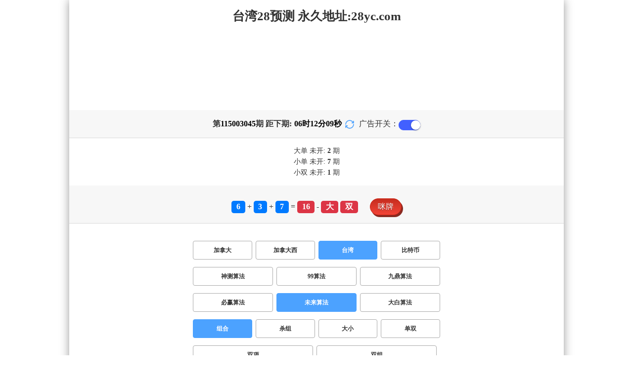

--- FILE ---
content_type: text/html; charset=utf-8
request_url: https://www.cibocn.com/twbg28_sf5.html
body_size: 11091
content:
<!DOCTYPE html>
<html  lang="zh-CN">
<head>
    <meta charset="UTF-8">
    <meta name="viewport" content="width=device-width, initial-scale=1, maximum-scale=1, user-scalable=no">
    <meta name="format-detection" content="telephone=no" />
    <meta http-equiv="Content-Type" content="text/html" charset="UTF-8"/>
    <meta name="applicable-device" content="pc,mobile"/>
    <title>台湾28_组合_未来算法_加拿大预测网-预测|pc预测|专注研究幸运_加拿大_官方数据！</title>
    <meta name="keywords" content="台湾28,组合,未来算法,预测,分析,幸运分析,计划,幸运计划,开奖,走势图,预测,开奖,幸运预测,加拿大分析,加拿大计划,加拿大预测"> 
    <meta name="description" content="台湾28、组合、未来算法、黑马预测网 【 www.cibocn.com 】 专业提供加拿大、幸运预测数据,模式测试及开奖结果查询算法,做专业的幸运开奖网站数据统计站">
    <link rel="shortcut icon" href="/static/img/ico/14.ico">
    <link rel="stylesheet" href="/static/css/page/new_style1.css">
    <link rel="stylesheet" href="/static/css/honeySwitch.css">
    
    
</head>
<body class="show1 new_show1"> 
    
    <div class="main container">
        
        <div class="main-p">
            <h1 class="h1-title">台湾28_组合_未来算法_加拿大预测网-预测|pc预测|专注研究幸运_加拿大_官方数据！</h1>
            <h2 class="h2-title">台湾28预测 永久地址:28yc.com</h2>

            <!-- <div class="banner" > </div> -->
            <div class="_adBox"></div>

            <h4 class="txt-header txt-center flex-center">
                第 <strong id="qishu"> 115003045 </strong> 期 距下期:
                <span id="times">
                                        <b>06 </b><span>时</span>
                                        <b>372 </b><span>分</span>
                    <b>11 </b><span>秒</span>
                </span>
                <a class="reload" href="javascript:" onclick="window.location.reload()">
                    <svg t="1686385694211" fill="currentColor" class="icon" viewBox="0 0 1024 1024" version="1.1" 
                        xmlns="http://www.w3.org/2000/svg" p-id="2402" width="18" height="18">
                        <path d="M1008 144c0-26.496-21.504-48-48-48s-48 21.504-48 48l0 74.624C819.264 92.224 671.36 16 512 16 238.528 16 16 238.528 16 512c0 26.496 21.504 48 48 48S112 538.496 112 512c0-220.544 179.456-400 400-400 139.904 0 268.16 73.408 340.736 192L768 304c-26.496 0-48 21.504-48 48S741.504 400 768 400l192 0c26.496 0 48-21.504 48-48 0-2.816-1.152-5.312-1.6-8 0.448-2.688 1.6-5.184 1.6-8L1008 144z" p-id="2403"></path><path d="M960 464c-26.496 0-48 21.504-48 48 0 220.608-179.456 400-400 400-139.904 0-268.096-73.344-340.672-192L256 720c26.496 0 48-21.504 48-48S282.496 624 256 624L64 624c-26.496 0-48 21.504-48 48 0 2.816 1.152 5.312 1.6 8C17.152 682.688 16 685.184 16 688l0 192c0 26.496 21.504 48 48 48s48-21.504 48-48l0-74.624C204.736 931.776 352.64 1008 512 1008c273.472 0 496-222.528 496-496C1008 485.44 986.496 464 960 464z" p-id="2404"></path>
                    </svg>
                </a>
                <span class="ad-switch" style="margin-left: 10px; font-weight: 500;">广告开关：</span>
                <span class="switch-on" id="adopen" >
            </h4>

     
            <div class="result-box" style="text-align: center;margin: 15px 0px;">
                <div class="result-weikai">
                                            <span >
                            大单
                        </span>
                        <span>
                                                            未开: <span class="strong-txt" id="DADAN">2</span> 期
                                                    </span> </br>
                                    </div>
                <div class="result-weikai">
                                            <span >
                            小单
                        </span>
                        <span>
                                                            未开:  <span class="strong-txt" id="XIAODAN">7</span> 期
                                                    </span></br>
                                            <span >
                            小双
                        </span>
                        <span>
                                                            未开:  <span class="strong-txt" id="XIAOSHUANG">1</span> 期
                                                    </span>
                                    </div>
            </div>

      
            <div class="kj-item txt-header txt-center">
                <span id="mi-num1" class="bg-primary">6</span> +
                <span id="mi-num2" class="bg-primary">3</span> +
                <span id="mi-num3" class="bg-primary">7</span> =
                <span id="mi-num4" class="bg-danger">16</span> - 
                                <span id="mi-dx" class="bg-danger">大</span>
                                <span id="mi-ds" class="bg-danger">双</span>
                
                <div class="issue-mi" style="margin-top: 10px;" onclick="openMipai()">咪牌</div>
            </div>

            

        
            <div class="types-box">
                <nav>
                                                <a href="/jnd28_sf5_mszh.html" class="nav-item nav-type">加拿大</a>
                                                                                                    <a href="/jndx28_sf5_mszh.html" class="nav-item nav-type">加拿大西</a>
                                                                                                    <a href="javascript:;" class="nav-item nav-type nav-active">台湾</a>
                                                                                                    <a href="/btc28_sf5_mszh.html" class="nav-item nav-type">比特币</a>
                                                                                        </nav>

           
                <nav class="sf_box">
                                                <a href="/twbg28_sf1_mszh.html" class="nav-item nav-type" data-sf="1"><strong>神测算法</strong></a>
                                              
                                                <a href="/twbg28_sf6_mszh.html" class="nav-item nav-type" data-sf="6"><strong>99算法</strong></a>
                                              
                                                <a href="/twbg28_sf3_mszh.html" class="nav-item nav-type" data-sf="3"><strong>九鼎算法</strong></a>
                                              
                                                <a href="/twbg28_sf4_mszh.html" class="nav-item nav-type" data-sf="4"><strong>必赢算法</strong></a>
                                              
                                                <a href="javascript:;" class="nav-item nav-type nav-active" data-sf="5">未来算法</a>
                                              
                                                <a href="/twbg28_sf7_mszh.html" class="nav-item nav-type" data-sf="7"><strong>大白算法</strong></a>
                                              
                                    </nav>
                <nav>
                                                <a href="javascript:;" class="nav-item nav-type nav-active">组合</a>
                                              
                                                <a href="/twbg28_sf5_mssz.html" class="nav-item nav-type">杀组</a>
                                              
                                                <a href="/twbg28_sf5_msdx.html" class="nav-item nav-type">大小</a>
                                              
                                                <a href="/twbg28_sf5_msds.html" class="nav-item nav-type">单双</a>
                                              
                                                <a href="/twbg28_sf5_mssx.html" class="nav-item nav-type">双项</a>
                                              
                                                <a href="/twbg28_sf5_msshuangzu.html" class="nav-item nav-type">双组</a>
                                              
                                    </nav>

            </div>

            
            <div class="issue">
                <div class="issue-box txt-header txt-center">
                    <h5 class="win_box"> 
                        <p>100期 正确：70 期 错误：30 期</p> 
                        <p>正确率：70%</p> 
                    </h5>
                </div>
            </div>
            

            
    
            <div class="result-nav">
                <span class="result-active" data-tab="forecast">预测</span>
                <span data-tab="trend">走势</span>
                <span data-tab="census">统计</span>
            </div>
            <div class="result">
                <div class="result-table" id="forecast" >
                    <div class="result-thead">
                        <span>期号</span>
                        <span>号码</span>
                        <span>预测</span>
                        <span>结果</span> 
                    </div>
                                        <div class="result-tr">
                        <span>115003046</span>
                        <span>---</span>
                        <span><span class="yc-yes">小</span> <span class="yc-yes">单</span></span>
                        <span><span style="">---</span></span>
                    </div>
                                        <div class="result-tr">
                        <span>115003045</span>
                        <span>6+3+7=16</span>
                        <span><span class="yc-no">小</span> <span class="yc-no">单</span></span>
                        <span><span class="yc-no2">错</span></span>
                    </div>
                                        <div class="result-tr">
                        <span>115003044</span>
                        <span>4+3+1=08</span>
                        <span><span class="yc-yes">小</span> <span class="yc-yes">双</span></span>
                        <span><span class="yc-yes2">中</span></span>
                    </div>
                                        <div class="result-tr">
                        <span>115003043</span>
                        <span>5+6+8=19</span>
                        <span><span class="yc-no">小</span> <span class="yc-yes">单</span></span>
                        <span><span class="yc-yes2">中</span></span>
                    </div>
                                        <div class="result-tr">
                        <span>115003042</span>
                        <span>1+4+3=08</span>
                        <span><span class="yc-yes">小</span> <span class="yc-no">单</span></span>
                        <span><span class="yc-yes2">中</span></span>
                    </div>
                                        <div class="result-tr">
                        <span>115003041</span>
                        <span>2+4+0=06</span>
                        <span><span class="yc-yes">小</span> <span class="yc-yes">双</span></span>
                        <span><span class="yc-yes2">中</span></span>
                    </div>
                                        <div class="result-tr">
                        <span>115003040</span>
                        <span>5+5+4=14</span>
                        <span><span class="yc-yes">大</span> <span class="yc-yes">双</span></span>
                        <span><span class="yc-yes2">中</span></span>
                    </div>
                                        <div class="result-tr">
                        <span>115003039</span>
                        <span>5+7+4=16</span>
                        <span><span class="yc-no">小</span> <span class="yc-no">单</span></span>
                        <span><span class="yc-no2">错</span></span>
                    </div>
                                        <div class="result-tr">
                        <span>115003038</span>
                        <span>2+4+5=11</span>
                        <span><span class="yc-no">大</span> <span class="yc-yes">单</span></span>
                        <span><span class="yc-yes2">中</span></span>
                    </div>
                                        <div class="result-tr">
                        <span>115003037</span>
                        <span>1+7+5=13</span>
                        <span><span class="yc-no">大</span> <span class="yc-yes">单</span></span>
                        <span><span class="yc-yes2">中</span></span>
                    </div>
                                        <div class="result-tr">
                        <span>115003036</span>
                        <span>8+6+0=14</span>
                        <span><span class="yc-yes">大</span> <span class="yc-no">单</span></span>
                        <span><span class="yc-yes2">中</span></span>
                    </div>
                                        <div class="result-tr">
                        <span>115003035</span>
                        <span>4+8+8=20</span>
                        <span><span class="yc-yes">大</span> <span class="yc-yes">双</span></span>
                        <span><span class="yc-yes2">中</span></span>
                    </div>
                                        <div class="result-tr">
                        <span>115003034</span>
                        <span>6+7+9=22</span>
                        <span><span class="yc-no">小</span> <span class="yc-no">单</span></span>
                        <span><span class="yc-no2">错</span></span>
                    </div>
                                        <div class="result-tr">
                        <span>115003033</span>
                        <span>7+9+4=20</span>
                        <span><span class="yc-no">小</span> <span class="yc-no">单</span></span>
                        <span><span class="yc-no2">错</span></span>
                    </div>
                                        <div class="result-tr">
                        <span>115003032</span>
                        <span>2+6+8=16</span>
                        <span><span class="yc-yes">大</span> <span class="yc-yes">双</span></span>
                        <span><span class="yc-yes2">中</span></span>
                    </div>
                                        <div class="result-tr">
                        <span>115003031</span>
                        <span>5+8+0=13</span>
                        <span><span class="yc-yes">小</span> <span class="yc-yes">单</span></span>
                        <span><span class="yc-yes2">中</span></span>
                    </div>
                                        <div class="result-tr">
                        <span>115003030</span>
                        <span>0+8+2=10</span>
                        <span><span class="yc-yes">小</span> <span class="yc-yes">双</span></span>
                        <span><span class="yc-yes2">中</span></span>
                    </div>
                                        <div class="result-tr">
                        <span>115003029</span>
                        <span>7+4+2=13</span>
                        <span><span class="yc-yes">小</span> <span class="yc-no">双</span></span>
                        <span><span class="yc-yes2">中</span></span>
                    </div>
                                        <div class="result-tr">
                        <span>115003028</span>
                        <span>5+3+3=11</span>
                        <span><span class="yc-no">大</span> <span class="yc-no">双</span></span>
                        <span><span class="yc-no2">错</span></span>
                    </div>
                                        <div class="result-tr">
                        <span>115003027</span>
                        <span>2+1+7=10</span>
                        <span><span class="yc-no">大</span> <span class="yc-no">单</span></span>
                        <span><span class="yc-no2">错</span></span>
                    </div>
                                        <div class="result-tr">
                        <span>115003026</span>
                        <span>4+6+3=13</span>
                        <span><span class="yc-yes">小</span> <span class="yc-no">双</span></span>
                        <span><span class="yc-yes2">中</span></span>
                    </div>
                                        <div class="result-tr">
                        <span>115003025</span>
                        <span>6+4+3=13</span>
                        <span><span class="yc-yes">小</span> <span class="yc-yes">单</span></span>
                        <span><span class="yc-yes2">中</span></span>
                    </div>
                                        <div class="result-tr">
                        <span>115003024</span>
                        <span>2+5+6=13</span>
                        <span><span class="yc-yes">小</span> <span class="yc-yes">单</span></span>
                        <span><span class="yc-yes2">中</span></span>
                    </div>
                                        <div class="result-tr">
                        <span>115003023</span>
                        <span>3+5+1=09</span>
                        <span><span class="yc-no">大</span> <span class="yc-no">双</span></span>
                        <span><span class="yc-no2">错</span></span>
                    </div>
                                        <div class="result-tr">
                        <span>115003022</span>
                        <span>6+8+6=20</span>
                        <span><span class="yc-yes">大</span> <span class="yc-no">单</span></span>
                        <span><span class="yc-yes2">中</span></span>
                    </div>
                                        <div class="result-tr">
                        <span>115003021</span>
                        <span>5+4+3=12</span>
                        <span><span class="yc-no">大</span> <span class="yc-no">单</span></span>
                        <span><span class="yc-no2">错</span></span>
                    </div>
                                        <div class="result-tr">
                        <span>115003020</span>
                        <span>6+2+7=15</span>
                        <span><span class="yc-no">小</span> <span class="yc-yes">单</span></span>
                        <span><span class="yc-yes2">中</span></span>
                    </div>
                                        <div class="result-tr">
                        <span>115003019</span>
                        <span>3+4+1=08</span>
                        <span><span class="yc-yes">小</span> <span class="yc-no">单</span></span>
                        <span><span class="yc-yes2">中</span></span>
                    </div>
                                        <div class="result-tr">
                        <span>115003018</span>
                        <span>9+6+3=18</span>
                        <span><span class="yc-no">小</span> <span class="yc-no">单</span></span>
                        <span><span class="yc-no2">错</span></span>
                    </div>
                                        <div class="result-tr">
                        <span>115003017</span>
                        <span>2+4+6=12</span>
                        <span><span class="yc-no">大</span> <span class="yc-no">单</span></span>
                        <span><span class="yc-no2">错</span></span>
                    </div>
                                        <div class="result-tr">
                        <span>115003016</span>
                        <span>3+8+6=17</span>
                        <span><span class="yc-yes">大</span> <span class="yc-yes">单</span></span>
                        <span><span class="yc-yes2">中</span></span>
                    </div>
                                        <div class="result-tr">
                        <span>115003015</span>
                        <span>4+3+8=15</span>
                        <span><span class="yc-no">小</span> <span class="yc-yes">单</span></span>
                        <span><span class="yc-yes2">中</span></span>
                    </div>
                                        <div class="result-tr">
                        <span>115003014</span>
                        <span>5+1+6=12</span>
                        <span><span class="yc-no">大</span> <span class="yc-no">单</span></span>
                        <span><span class="yc-no2">错</span></span>
                    </div>
                                        <div class="result-tr">
                        <span>115003013</span>
                        <span>2+1+7=10</span>
                        <span><span class="yc-no">大</span> <span class="yc-yes">双</span></span>
                        <span><span class="yc-yes2">中</span></span>
                    </div>
                                        <div class="result-tr">
                        <span>115003012</span>
                        <span>1+3+7=11</span>
                        <span><span class="yc-no">大</span> <span class="yc-yes">单</span></span>
                        <span><span class="yc-yes2">中</span></span>
                    </div>
                                        <div class="result-tr">
                        <span>115003011</span>
                        <span>7+0+6=13</span>
                        <span><span class="yc-no">大</span> <span class="yc-no">双</span></span>
                        <span><span class="yc-no2">错</span></span>
                    </div>
                                        <div class="result-tr">
                        <span>115003010</span>
                        <span>2+3+9=14</span>
                        <span><span class="yc-no">小</span> <span class="yc-yes">双</span></span>
                        <span><span class="yc-yes2">中</span></span>
                    </div>
                                        <div class="result-tr">
                        <span>115003009</span>
                        <span>6+1+7=14</span>
                        <span><span class="yc-yes">大</span> <span class="yc-yes">双</span></span>
                        <span><span class="yc-yes2">中</span></span>
                    </div>
                                        <div class="result-tr">
                        <span>115003008</span>
                        <span>2+1+9=12</span>
                        <span><span class="yc-no">大</span> <span class="yc-no">单</span></span>
                        <span><span class="yc-no2">错</span></span>
                    </div>
                                        <div class="result-tr">
                        <span>115003007</span>
                        <span>0+9+8=17</span>
                        <span><span class="yc-no">小</span> <span class="yc-no">双</span></span>
                        <span><span class="yc-no2">错</span></span>
                    </div>
                                        <div class="result-tr">
                        <span>115003006</span>
                        <span>0+2+8=10</span>
                        <span><span class="yc-yes">小</span> <span class="yc-yes">双</span></span>
                        <span><span class="yc-yes2">中</span></span>
                    </div>
                                        <div class="result-tr">
                        <span>115003005</span>
                        <span>8+0+4=12</span>
                        <span><span class="yc-no">大</span> <span class="yc-no">单</span></span>
                        <span><span class="yc-no2">错</span></span>
                    </div>
                                        <div class="result-tr">
                        <span>115003004</span>
                        <span>2+3+7=12</span>
                        <span><span class="yc-no">大</span> <span class="yc-yes">双</span></span>
                        <span><span class="yc-yes2">中</span></span>
                    </div>
                                        <div class="result-tr">
                        <span>115003003</span>
                        <span>6+4+6=16</span>
                        <span><span class="yc-no">小</span> <span class="yc-yes">双</span></span>
                        <span><span class="yc-yes2">中</span></span>
                    </div>
                                        <div class="result-tr">
                        <span>115003002</span>
                        <span>4+5+8=17</span>
                        <span><span class="yc-no">小</span> <span class="yc-yes">单</span></span>
                        <span><span class="yc-yes2">中</span></span>
                    </div>
                                        <div class="result-tr">
                        <span>115003001</span>
                        <span>1+4+9=14</span>
                        <span><span class="yc-yes">大</span> <span class="yc-yes">双</span></span>
                        <span><span class="yc-yes2">中</span></span>
                    </div>
                                        <div class="result-tr">
                        <span>115003000</span>
                        <span>2+8+4=14</span>
                        <span><span class="yc-yes">大</span> <span class="yc-no">单</span></span>
                        <span><span class="yc-yes2">中</span></span>
                    </div>
                                        <div class="result-tr">
                        <span>115002999</span>
                        <span>0+7+8=15</span>
                        <span><span class="yc-yes">大</span> <span class="yc-yes">单</span></span>
                        <span><span class="yc-yes2">中</span></span>
                    </div>
                                        <div class="result-tr">
                        <span>115002998</span>
                        <span>0+6+0=06</span>
                        <span><span class="yc-yes">小</span> <span class="yc-yes">双</span></span>
                        <span><span class="yc-yes2">中</span></span>
                    </div>
                                        <div class="result-tr">
                        <span>115002997</span>
                        <span>4+0+8=12</span>
                        <span><span class="yc-no">大</span> <span class="yc-no">单</span></span>
                        <span><span class="yc-no2">错</span></span>
                    </div>
                                        <div class="result-tr">
                        <span>115002996</span>
                        <span>9+4+4=17</span>
                        <span><span class="yc-no">小</span> <span class="yc-no">双</span></span>
                        <span><span class="yc-no2">错</span></span>
                    </div>
                                        <div class="result-tr">
                        <span>115002995</span>
                        <span>1+6+5=12</span>
                        <span><span class="yc-no">大</span> <span class="yc-no">单</span></span>
                        <span><span class="yc-no2">错</span></span>
                    </div>
                                        <div class="result-tr">
                        <span>115002994</span>
                        <span>7+1+8=16</span>
                        <span><span class="yc-no">小</span> <span class="yc-no">单</span></span>
                        <span><span class="yc-no2">错</span></span>
                    </div>
                                        <div class="result-tr">
                        <span>115002993</span>
                        <span>4+6+2=12</span>
                        <span><span class="yc-no">大</span> <span class="yc-no">单</span></span>
                        <span><span class="yc-no2">错</span></span>
                    </div>
                                        <div class="result-tr">
                        <span>115002992</span>
                        <span>4+5+3=12</span>
                        <span><span class="yc-no">大</span> <span class="yc-yes">双</span></span>
                        <span><span class="yc-yes2">中</span></span>
                    </div>
                                        <div class="result-tr">
                        <span>115002991</span>
                        <span>8+2+9=19</span>
                        <span><span class="yc-no">小</span> <span class="yc-no">双</span></span>
                        <span><span class="yc-no2">错</span></span>
                    </div>
                                        <div class="result-tr">
                        <span>115002990</span>
                        <span>7+4+8=19</span>
                        <span><span class="yc-yes">大</span> <span class="yc-yes">单</span></span>
                        <span><span class="yc-yes2">中</span></span>
                    </div>
                                        <div class="result-tr">
                        <span>115002989</span>
                        <span>0+8+9=17</span>
                        <span><span class="yc-no">小</span> <span class="yc-yes">单</span></span>
                        <span><span class="yc-yes2">中</span></span>
                    </div>
                                        <div class="result-tr">
                        <span>115002988</span>
                        <span>6+7+2=15</span>
                        <span><span class="yc-yes">大</span> <span class="yc-yes">单</span></span>
                        <span><span class="yc-yes2">中</span></span>
                    </div>
                                        <div class="result-tr">
                        <span>115002987</span>
                        <span>5+4+4=13</span>
                        <span><span class="yc-no">大</span> <span class="yc-yes">单</span></span>
                        <span><span class="yc-yes2">中</span></span>
                    </div>
                                        <div class="result-tr">
                        <span>115002986</span>
                        <span>3+1+3=07</span>
                        <span><span class="yc-yes">小</span> <span class="yc-no">双</span></span>
                        <span><span class="yc-yes2">中</span></span>
                    </div>
                                        <div class="result-tr">
                        <span>115002985</span>
                        <span>3+1+2=06</span>
                        <span><span class="yc-yes">小</span> <span class="yc-no">单</span></span>
                        <span><span class="yc-yes2">中</span></span>
                    </div>
                                        <div class="result-tr">
                        <span>115002984</span>
                        <span>1+0+1=02</span>
                        <span><span class="yc-no">大</span> <span class="yc-yes">双</span></span>
                        <span><span class="yc-yes2">中</span></span>
                    </div>
                                        <div class="result-tr">
                        <span>115002983</span>
                        <span>9+9+4=22</span>
                        <span><span class="yc-no">小</span> <span class="yc-no">单</span></span>
                        <span><span class="yc-no2">错</span></span>
                    </div>
                                        <div class="result-tr">
                        <span>115002982</span>
                        <span>5+9+7=21</span>
                        <span><span class="yc-no">小</span> <span class="yc-no">双</span></span>
                        <span><span class="yc-no2">错</span></span>
                    </div>
                                        <div class="result-tr">
                        <span>115002981</span>
                        <span>2+7+7=16</span>
                        <span><span class="yc-yes">大</span> <span class="yc-no">单</span></span>
                        <span><span class="yc-yes2">中</span></span>
                    </div>
                                        <div class="result-tr">
                        <span>115002980</span>
                        <span>9+0+1=10</span>
                        <span><span class="yc-yes">小</span> <span class="yc-yes">双</span></span>
                        <span><span class="yc-yes2">中</span></span>
                    </div>
                                        <div class="result-tr">
                        <span>115002979</span>
                        <span>2+9+2=13</span>
                        <span><span class="yc-no">大</span> <span class="yc-no">双</span></span>
                        <span><span class="yc-no2">错</span></span>
                    </div>
                                        <div class="result-tr">
                        <span>115002978</span>
                        <span>3+5+4=12</span>
                        <span><span class="yc-no">大</span> <span class="yc-yes">双</span></span>
                        <span><span class="yc-yes2">中</span></span>
                    </div>
                                        <div class="result-tr">
                        <span>115002977</span>
                        <span>3+5+9=17</span>
                        <span><span class="yc-no">小</span> <span class="yc-no">双</span></span>
                        <span><span class="yc-no2">错</span></span>
                    </div>
                                        <div class="result-tr">
                        <span>115002976</span>
                        <span>8+3+7=18</span>
                        <span><span class="yc-yes">大</span> <span class="yc-no">单</span></span>
                        <span><span class="yc-yes2">中</span></span>
                    </div>
                                        <div class="result-tr">
                        <span>115002975</span>
                        <span>9+1+3=13</span>
                        <span><span class="yc-yes">小</span> <span class="yc-no">双</span></span>
                        <span><span class="yc-yes2">中</span></span>
                    </div>
                                        <div class="result-tr">
                        <span>115002974</span>
                        <span>1+4+5=10</span>
                        <span><span class="yc-yes">小</span> <span class="yc-yes">双</span></span>
                        <span><span class="yc-yes2">中</span></span>
                    </div>
                                        <div class="result-tr">
                        <span>115002973</span>
                        <span>0+7+9=16</span>
                        <span><span class="yc-no">小</span> <span class="yc-no">单</span></span>
                        <span><span class="yc-no2">错</span></span>
                    </div>
                                        <div class="result-tr">
                        <span>115002972</span>
                        <span>2+8+2=12</span>
                        <span><span class="yc-no">大</span> <span class="yc-yes">双</span></span>
                        <span><span class="yc-yes2">中</span></span>
                    </div>
                                        <div class="result-tr">
                        <span>115002971</span>
                        <span>9+1+2=12</span>
                        <span><span class="yc-yes">小</span> <span class="yc-no">单</span></span>
                        <span><span class="yc-yes2">中</span></span>
                    </div>
                                        <div class="result-tr">
                        <span>115002970</span>
                        <span>0+1+0=01</span>
                        <span><span class="yc-no">大</span> <span class="yc-yes">单</span></span>
                        <span><span class="yc-yes2">中</span></span>
                    </div>
                                        <div class="result-tr">
                        <span>115002969</span>
                        <span>2+9+4=15</span>
                        <span><span class="yc-no">小</span> <span class="yc-no">双</span></span>
                        <span><span class="yc-no2">错</span></span>
                    </div>
                                        <div class="result-tr">
                        <span>115002968</span>
                        <span>9+0+4=13</span>
                        <span><span class="yc-yes">小</span> <span class="yc-yes">单</span></span>
                        <span><span class="yc-yes2">中</span></span>
                    </div>
                                        <div class="result-tr">
                        <span>115002967</span>
                        <span>5+4+4=13</span>
                        <span><span class="yc-yes">小</span> <span class="yc-no">双</span></span>
                        <span><span class="yc-yes2">中</span></span>
                    </div>
                                        <div class="result-tr">
                        <span>115002966</span>
                        <span>9+8+7=24</span>
                        <span><span class="yc-yes">大</span> <span class="yc-no">单</span></span>
                        <span><span class="yc-yes2">中</span></span>
                    </div>
                                        <div class="result-tr">
                        <span>115002965</span>
                        <span>0+3+9=12</span>
                        <span><span class="yc-yes">小</span> <span class="yc-no">单</span></span>
                        <span><span class="yc-yes2">中</span></span>
                    </div>
                                        <div class="result-tr">
                        <span>115002964</span>
                        <span>8+7+8=23</span>
                        <span><span class="yc-yes">大</span> <span class="yc-yes">单</span></span>
                        <span><span class="yc-yes2">中</span></span>
                    </div>
                                        <div class="result-tr">
                        <span>115002963</span>
                        <span>0+9+1=10</span>
                        <span><span class="yc-no">大</span> <span class="yc-yes">双</span></span>
                        <span><span class="yc-yes2">中</span></span>
                    </div>
                                        <div class="result-tr">
                        <span>115002962</span>
                        <span>3+4+4=11</span>
                        <span><span class="yc-yes">小</span> <span class="yc-yes">单</span></span>
                        <span><span class="yc-yes2">中</span></span>
                    </div>
                                        <div class="result-tr">
                        <span>115002961</span>
                        <span>6+9+3=18</span>
                        <span><span class="yc-yes">大</span> <span class="yc-yes">双</span></span>
                        <span><span class="yc-yes2">中</span></span>
                    </div>
                                        <div class="result-tr">
                        <span>115002960</span>
                        <span>2+4+3=09</span>
                        <span><span class="yc-yes">小</span> <span class="yc-no">双</span></span>
                        <span><span class="yc-yes2">中</span></span>
                    </div>
                                        <div class="result-tr">
                        <span>115002959</span>
                        <span>8+5+1=14</span>
                        <span><span class="yc-yes">大</span> <span class="yc-yes">双</span></span>
                        <span><span class="yc-yes2">中</span></span>
                    </div>
                                        <div class="result-tr">
                        <span>115002958</span>
                        <span>0+1+8=09</span>
                        <span><span class="yc-yes">小</span> <span class="yc-yes">单</span></span>
                        <span><span class="yc-yes2">中</span></span>
                    </div>
                                        <div class="result-tr">
                        <span>115002957</span>
                        <span>9+3+3=15</span>
                        <span><span class="yc-yes">大</span> <span class="yc-yes">单</span></span>
                        <span><span class="yc-yes2">中</span></span>
                    </div>
                                        <div class="result-tr">
                        <span>115002956</span>
                        <span>0+8+1=09</span>
                        <span><span class="yc-yes">小</span> <span class="yc-no">双</span></span>
                        <span><span class="yc-yes2">中</span></span>
                    </div>
                                        <div class="result-tr">
                        <span>115002955</span>
                        <span>7+6+6=19</span>
                        <span><span class="yc-no">小</span> <span class="yc-yes">单</span></span>
                        <span><span class="yc-yes2">中</span></span>
                    </div>
                                        <div class="result-tr">
                        <span>115002954</span>
                        <span>0+2+4=06</span>
                        <span><span class="yc-yes">小</span> <span class="yc-yes">双</span></span>
                        <span><span class="yc-yes2">中</span></span>
                    </div>
                                        <div class="result-tr">
                        <span>115002953</span>
                        <span>2+1+0=03</span>
                        <span><span class="yc-no">大</span> <span class="yc-yes">单</span></span>
                        <span><span class="yc-yes2">中</span></span>
                    </div>
                                        <div class="result-tr">
                        <span>115002952</span>
                        <span>2+7+4=13</span>
                        <span><span class="yc-yes">小</span> <span class="yc-yes">单</span></span>
                        <span><span class="yc-yes2">中</span></span>
                    </div>
                                        <div class="result-tr">
                        <span>115002951</span>
                        <span>4+1+3=08</span>
                        <span><span class="yc-no">大</span> <span class="yc-no">单</span></span>
                        <span><span class="yc-no2">错</span></span>
                    </div>
                                        <div class="result-tr">
                        <span>115002950</span>
                        <span>6+3+9=18</span>
                        <span><span class="yc-no">小</span> <span class="yc-no">单</span></span>
                        <span><span class="yc-no2">错</span></span>
                    </div>
                                        <div class="result-tr">
                        <span>115002949</span>
                        <span>5+3+3=11</span>
                        <span><span class="yc-no">大</span> <span class="yc-yes">单</span></span>
                        <span><span class="yc-yes2">中</span></span>
                    </div>
                                        <div class="result-tr">
                        <span>115002948</span>
                        <span>3+1+5=09</span>
                        <span><span class="yc-yes">小</span> <span class="yc-no">双</span></span>
                        <span><span class="yc-yes2">中</span></span>
                    </div>
                                        <div class="result-tr">
                        <span>115002947</span>
                        <span>3+5+0=08</span>
                        <span><span class="yc-no">大</span> <span class="yc-no">单</span></span>
                        <span><span class="yc-no2">错</span></span>
                    </div>
                                        <div class="result-tr">
                        <span>115002946</span>
                        <span>0+3+2=05</span>
                        <span><span class="yc-yes">小</span> <span class="yc-no">双</span></span>
                        <span><span class="yc-yes2">中</span></span>
                    </div>
                                    </div>

                <div class="result-table" id="trend" style="display: none;">
                    <div class="result-thead">
                        <span class="p200">期号</span>
                        <span>值</span>
                        <span>大</span>
                        <span>小</span>
                        <span>单</span>
                        <span>双</span>
                        <span class="p120">大单</span>
                        <span class="p120">大双</span>
                        <span class="p120">小单</span>
                        <span class="p120">小双</span>
                    </div>
                                        <div class="result-tr">
                        <span class="p200">115003045</span>
                        <span>16</span>
                                                    <span><i class="badge-o">大</i></span>
                                                        <span></span>
                                                    <span></span>
                                                    <span><i class="badge-o">双</i></span>
                                                        <span class="p120"></span>
                                                    <span class="p120"><i class="badge-o">大双</i></span>
                                                        <span class="p120"></span>
                                                    <span class="p120"></span>
                                            </div>
                                        <div class="result-tr">
                        <span class="p200">115003044</span>
                        <span>08</span>
                                                    <span></span>
                                                    <span><i class="badge-g">小</i></span>
                                                        <span></span>
                                                    <span><i class="badge-o">双</i></span>
                                                        <span class="p120"></span>
                                                    <span class="p120"></span>
                                                    <span class="p120"></span>
                                                    <span class="p120"><i class="badge-o">小双</i></span>
                                                </div>
                                        <div class="result-tr">
                        <span class="p200">115003043</span>
                        <span>19</span>
                                                    <span><i class="badge-o">大</i></span>
                                                        <span></span>
                                                    <span><i class="badge-g">单</i></span>
                                                        <span></span>
                                                    <span class="p120"><i class="badge-g">大单</i></span>
                                                        <span class="p120"></span>
                                                    <span class="p120"></span>
                                                    <span class="p120"></span>
                                            </div>
                                        <div class="result-tr">
                        <span class="p200">115003042</span>
                        <span>08</span>
                                                    <span></span>
                                                    <span><i class="badge-g">小</i></span>
                                                        <span></span>
                                                    <span><i class="badge-o">双</i></span>
                                                        <span class="p120"></span>
                                                    <span class="p120"></span>
                                                    <span class="p120"></span>
                                                    <span class="p120"><i class="badge-o">小双</i></span>
                                                </div>
                                        <div class="result-tr">
                        <span class="p200">115003041</span>
                        <span>06</span>
                                                    <span></span>
                                                    <span><i class="badge-g">小</i></span>
                                                        <span></span>
                                                    <span><i class="badge-o">双</i></span>
                                                        <span class="p120"></span>
                                                    <span class="p120"></span>
                                                    <span class="p120"></span>
                                                    <span class="p120"><i class="badge-o">小双</i></span>
                                                </div>
                                        <div class="result-tr">
                        <span class="p200">115003040</span>
                        <span>14</span>
                                                    <span><i class="badge-o">大</i></span>
                                                        <span></span>
                                                    <span></span>
                                                    <span><i class="badge-o">双</i></span>
                                                        <span class="p120"></span>
                                                    <span class="p120"><i class="badge-o">大双</i></span>
                                                        <span class="p120"></span>
                                                    <span class="p120"></span>
                                            </div>
                                        <div class="result-tr">
                        <span class="p200">115003039</span>
                        <span>16</span>
                                                    <span><i class="badge-o">大</i></span>
                                                        <span></span>
                                                    <span></span>
                                                    <span><i class="badge-o">双</i></span>
                                                        <span class="p120"></span>
                                                    <span class="p120"><i class="badge-o">大双</i></span>
                                                        <span class="p120"></span>
                                                    <span class="p120"></span>
                                            </div>
                                        <div class="result-tr">
                        <span class="p200">115003038</span>
                        <span>11</span>
                                                    <span></span>
                                                    <span><i class="badge-g">小</i></span>
                                                        <span><i class="badge-g">单</i></span>
                                                        <span></span>
                                                    <span class="p120"></span>
                                                    <span class="p120"></span>
                                                    <span class="p120"><i class="badge-g">小单</i></span>
                                                        <span class="p120"></span>
                                            </div>
                                        <div class="result-tr">
                        <span class="p200">115003037</span>
                        <span>13</span>
                                                    <span></span>
                                                    <span><i class="badge-g">小</i></span>
                                                        <span><i class="badge-g">单</i></span>
                                                        <span></span>
                                                    <span class="p120"></span>
                                                    <span class="p120"></span>
                                                    <span class="p120"><i class="badge-g">小单</i></span>
                                                        <span class="p120"></span>
                                            </div>
                                        <div class="result-tr">
                        <span class="p200">115003036</span>
                        <span>14</span>
                                                    <span><i class="badge-o">大</i></span>
                                                        <span></span>
                                                    <span></span>
                                                    <span><i class="badge-o">双</i></span>
                                                        <span class="p120"></span>
                                                    <span class="p120"><i class="badge-o">大双</i></span>
                                                        <span class="p120"></span>
                                                    <span class="p120"></span>
                                            </div>
                                        <div class="result-tr">
                        <span class="p200">115003035</span>
                        <span>20</span>
                                                    <span><i class="badge-o">大</i></span>
                                                        <span></span>
                                                    <span></span>
                                                    <span><i class="badge-o">双</i></span>
                                                        <span class="p120"></span>
                                                    <span class="p120"><i class="badge-o">大双</i></span>
                                                        <span class="p120"></span>
                                                    <span class="p120"></span>
                                            </div>
                                        <div class="result-tr">
                        <span class="p200">115003034</span>
                        <span>22</span>
                                                    <span><i class="badge-o">大</i></span>
                                                        <span></span>
                                                    <span></span>
                                                    <span><i class="badge-o">双</i></span>
                                                        <span class="p120"></span>
                                                    <span class="p120"><i class="badge-o">大双</i></span>
                                                        <span class="p120"></span>
                                                    <span class="p120"></span>
                                            </div>
                                        <div class="result-tr">
                        <span class="p200">115003033</span>
                        <span>20</span>
                                                    <span><i class="badge-o">大</i></span>
                                                        <span></span>
                                                    <span></span>
                                                    <span><i class="badge-o">双</i></span>
                                                        <span class="p120"></span>
                                                    <span class="p120"><i class="badge-o">大双</i></span>
                                                        <span class="p120"></span>
                                                    <span class="p120"></span>
                                            </div>
                                        <div class="result-tr">
                        <span class="p200">115003032</span>
                        <span>16</span>
                                                    <span><i class="badge-o">大</i></span>
                                                        <span></span>
                                                    <span></span>
                                                    <span><i class="badge-o">双</i></span>
                                                        <span class="p120"></span>
                                                    <span class="p120"><i class="badge-o">大双</i></span>
                                                        <span class="p120"></span>
                                                    <span class="p120"></span>
                                            </div>
                                        <div class="result-tr">
                        <span class="p200">115003031</span>
                        <span>13</span>
                                                    <span></span>
                                                    <span><i class="badge-g">小</i></span>
                                                        <span><i class="badge-g">单</i></span>
                                                        <span></span>
                                                    <span class="p120"></span>
                                                    <span class="p120"></span>
                                                    <span class="p120"><i class="badge-g">小单</i></span>
                                                        <span class="p120"></span>
                                            </div>
                                        <div class="result-tr">
                        <span class="p200">115003030</span>
                        <span>10</span>
                                                    <span></span>
                                                    <span><i class="badge-g">小</i></span>
                                                        <span></span>
                                                    <span><i class="badge-o">双</i></span>
                                                        <span class="p120"></span>
                                                    <span class="p120"></span>
                                                    <span class="p120"></span>
                                                    <span class="p120"><i class="badge-o">小双</i></span>
                                                </div>
                                        <div class="result-tr">
                        <span class="p200">115003029</span>
                        <span>13</span>
                                                    <span></span>
                                                    <span><i class="badge-g">小</i></span>
                                                        <span><i class="badge-g">单</i></span>
                                                        <span></span>
                                                    <span class="p120"></span>
                                                    <span class="p120"></span>
                                                    <span class="p120"><i class="badge-g">小单</i></span>
                                                        <span class="p120"></span>
                                            </div>
                                        <div class="result-tr">
                        <span class="p200">115003028</span>
                        <span>11</span>
                                                    <span></span>
                                                    <span><i class="badge-g">小</i></span>
                                                        <span><i class="badge-g">单</i></span>
                                                        <span></span>
                                                    <span class="p120"></span>
                                                    <span class="p120"></span>
                                                    <span class="p120"><i class="badge-g">小单</i></span>
                                                        <span class="p120"></span>
                                            </div>
                                        <div class="result-tr">
                        <span class="p200">115003027</span>
                        <span>10</span>
                                                    <span></span>
                                                    <span><i class="badge-g">小</i></span>
                                                        <span></span>
                                                    <span><i class="badge-o">双</i></span>
                                                        <span class="p120"></span>
                                                    <span class="p120"></span>
                                                    <span class="p120"></span>
                                                    <span class="p120"><i class="badge-o">小双</i></span>
                                                </div>
                                        <div class="result-tr">
                        <span class="p200">115003026</span>
                        <span>13</span>
                                                    <span></span>
                                                    <span><i class="badge-g">小</i></span>
                                                        <span><i class="badge-g">单</i></span>
                                                        <span></span>
                                                    <span class="p120"></span>
                                                    <span class="p120"></span>
                                                    <span class="p120"><i class="badge-g">小单</i></span>
                                                        <span class="p120"></span>
                                            </div>
                                        <div class="result-tr">
                        <span class="p200">115003025</span>
                        <span>13</span>
                                                    <span></span>
                                                    <span><i class="badge-g">小</i></span>
                                                        <span><i class="badge-g">单</i></span>
                                                        <span></span>
                                                    <span class="p120"></span>
                                                    <span class="p120"></span>
                                                    <span class="p120"><i class="badge-g">小单</i></span>
                                                        <span class="p120"></span>
                                            </div>
                                        <div class="result-tr">
                        <span class="p200">115003024</span>
                        <span>13</span>
                                                    <span></span>
                                                    <span><i class="badge-g">小</i></span>
                                                        <span><i class="badge-g">单</i></span>
                                                        <span></span>
                                                    <span class="p120"></span>
                                                    <span class="p120"></span>
                                                    <span class="p120"><i class="badge-g">小单</i></span>
                                                        <span class="p120"></span>
                                            </div>
                                        <div class="result-tr">
                        <span class="p200">115003023</span>
                        <span>09</span>
                                                    <span></span>
                                                    <span><i class="badge-g">小</i></span>
                                                        <span><i class="badge-g">单</i></span>
                                                        <span></span>
                                                    <span class="p120"></span>
                                                    <span class="p120"></span>
                                                    <span class="p120"><i class="badge-g">小单</i></span>
                                                        <span class="p120"></span>
                                            </div>
                                        <div class="result-tr">
                        <span class="p200">115003022</span>
                        <span>20</span>
                                                    <span><i class="badge-o">大</i></span>
                                                        <span></span>
                                                    <span></span>
                                                    <span><i class="badge-o">双</i></span>
                                                        <span class="p120"></span>
                                                    <span class="p120"><i class="badge-o">大双</i></span>
                                                        <span class="p120"></span>
                                                    <span class="p120"></span>
                                            </div>
                                        <div class="result-tr">
                        <span class="p200">115003021</span>
                        <span>12</span>
                                                    <span></span>
                                                    <span><i class="badge-g">小</i></span>
                                                        <span></span>
                                                    <span><i class="badge-o">双</i></span>
                                                        <span class="p120"></span>
                                                    <span class="p120"></span>
                                                    <span class="p120"></span>
                                                    <span class="p120"><i class="badge-o">小双</i></span>
                                                </div>
                                        <div class="result-tr">
                        <span class="p200">115003020</span>
                        <span>15</span>
                                                    <span><i class="badge-o">大</i></span>
                                                        <span></span>
                                                    <span><i class="badge-g">单</i></span>
                                                        <span></span>
                                                    <span class="p120"><i class="badge-g">大单</i></span>
                                                        <span class="p120"></span>
                                                    <span class="p120"></span>
                                                    <span class="p120"></span>
                                            </div>
                                        <div class="result-tr">
                        <span class="p200">115003019</span>
                        <span>08</span>
                                                    <span></span>
                                                    <span><i class="badge-g">小</i></span>
                                                        <span></span>
                                                    <span><i class="badge-o">双</i></span>
                                                        <span class="p120"></span>
                                                    <span class="p120"></span>
                                                    <span class="p120"></span>
                                                    <span class="p120"><i class="badge-o">小双</i></span>
                                                </div>
                                        <div class="result-tr">
                        <span class="p200">115003018</span>
                        <span>18</span>
                                                    <span><i class="badge-o">大</i></span>
                                                        <span></span>
                                                    <span></span>
                                                    <span><i class="badge-o">双</i></span>
                                                        <span class="p120"></span>
                                                    <span class="p120"><i class="badge-o">大双</i></span>
                                                        <span class="p120"></span>
                                                    <span class="p120"></span>
                                            </div>
                                        <div class="result-tr">
                        <span class="p200">115003017</span>
                        <span>12</span>
                                                    <span></span>
                                                    <span><i class="badge-g">小</i></span>
                                                        <span></span>
                                                    <span><i class="badge-o">双</i></span>
                                                        <span class="p120"></span>
                                                    <span class="p120"></span>
                                                    <span class="p120"></span>
                                                    <span class="p120"><i class="badge-o">小双</i></span>
                                                </div>
                                        <div class="result-tr">
                        <span class="p200">115003016</span>
                        <span>17</span>
                                                    <span><i class="badge-o">大</i></span>
                                                        <span></span>
                                                    <span><i class="badge-g">单</i></span>
                                                        <span></span>
                                                    <span class="p120"><i class="badge-g">大单</i></span>
                                                        <span class="p120"></span>
                                                    <span class="p120"></span>
                                                    <span class="p120"></span>
                                            </div>
                                        <div class="result-tr">
                        <span class="p200">115003015</span>
                        <span>15</span>
                                                    <span><i class="badge-o">大</i></span>
                                                        <span></span>
                                                    <span><i class="badge-g">单</i></span>
                                                        <span></span>
                                                    <span class="p120"><i class="badge-g">大单</i></span>
                                                        <span class="p120"></span>
                                                    <span class="p120"></span>
                                                    <span class="p120"></span>
                                            </div>
                                        <div class="result-tr">
                        <span class="p200">115003014</span>
                        <span>12</span>
                                                    <span></span>
                                                    <span><i class="badge-g">小</i></span>
                                                        <span></span>
                                                    <span><i class="badge-o">双</i></span>
                                                        <span class="p120"></span>
                                                    <span class="p120"></span>
                                                    <span class="p120"></span>
                                                    <span class="p120"><i class="badge-o">小双</i></span>
                                                </div>
                                        <div class="result-tr">
                        <span class="p200">115003013</span>
                        <span>10</span>
                                                    <span></span>
                                                    <span><i class="badge-g">小</i></span>
                                                        <span></span>
                                                    <span><i class="badge-o">双</i></span>
                                                        <span class="p120"></span>
                                                    <span class="p120"></span>
                                                    <span class="p120"></span>
                                                    <span class="p120"><i class="badge-o">小双</i></span>
                                                </div>
                                        <div class="result-tr">
                        <span class="p200">115003012</span>
                        <span>11</span>
                                                    <span></span>
                                                    <span><i class="badge-g">小</i></span>
                                                        <span><i class="badge-g">单</i></span>
                                                        <span></span>
                                                    <span class="p120"></span>
                                                    <span class="p120"></span>
                                                    <span class="p120"><i class="badge-g">小单</i></span>
                                                        <span class="p120"></span>
                                            </div>
                                        <div class="result-tr">
                        <span class="p200">115003011</span>
                        <span>13</span>
                                                    <span></span>
                                                    <span><i class="badge-g">小</i></span>
                                                        <span><i class="badge-g">单</i></span>
                                                        <span></span>
                                                    <span class="p120"></span>
                                                    <span class="p120"></span>
                                                    <span class="p120"><i class="badge-g">小单</i></span>
                                                        <span class="p120"></span>
                                            </div>
                                        <div class="result-tr">
                        <span class="p200">115003010</span>
                        <span>14</span>
                                                    <span><i class="badge-o">大</i></span>
                                                        <span></span>
                                                    <span></span>
                                                    <span><i class="badge-o">双</i></span>
                                                        <span class="p120"></span>
                                                    <span class="p120"><i class="badge-o">大双</i></span>
                                                        <span class="p120"></span>
                                                    <span class="p120"></span>
                                            </div>
                                        <div class="result-tr">
                        <span class="p200">115003009</span>
                        <span>14</span>
                                                    <span><i class="badge-o">大</i></span>
                                                        <span></span>
                                                    <span></span>
                                                    <span><i class="badge-o">双</i></span>
                                                        <span class="p120"></span>
                                                    <span class="p120"><i class="badge-o">大双</i></span>
                                                        <span class="p120"></span>
                                                    <span class="p120"></span>
                                            </div>
                                        <div class="result-tr">
                        <span class="p200">115003008</span>
                        <span>12</span>
                                                    <span></span>
                                                    <span><i class="badge-g">小</i></span>
                                                        <span></span>
                                                    <span><i class="badge-o">双</i></span>
                                                        <span class="p120"></span>
                                                    <span class="p120"></span>
                                                    <span class="p120"></span>
                                                    <span class="p120"><i class="badge-o">小双</i></span>
                                                </div>
                                        <div class="result-tr">
                        <span class="p200">115003007</span>
                        <span>17</span>
                                                    <span><i class="badge-o">大</i></span>
                                                        <span></span>
                                                    <span><i class="badge-g">单</i></span>
                                                        <span></span>
                                                    <span class="p120"><i class="badge-g">大单</i></span>
                                                        <span class="p120"></span>
                                                    <span class="p120"></span>
                                                    <span class="p120"></span>
                                            </div>
                                        <div class="result-tr">
                        <span class="p200">115003006</span>
                        <span>10</span>
                                                    <span></span>
                                                    <span><i class="badge-g">小</i></span>
                                                        <span></span>
                                                    <span><i class="badge-o">双</i></span>
                                                        <span class="p120"></span>
                                                    <span class="p120"></span>
                                                    <span class="p120"></span>
                                                    <span class="p120"><i class="badge-o">小双</i></span>
                                                </div>
                                        <div class="result-tr">
                        <span class="p200">115003005</span>
                        <span>12</span>
                                                    <span></span>
                                                    <span><i class="badge-g">小</i></span>
                                                        <span></span>
                                                    <span><i class="badge-o">双</i></span>
                                                        <span class="p120"></span>
                                                    <span class="p120"></span>
                                                    <span class="p120"></span>
                                                    <span class="p120"><i class="badge-o">小双</i></span>
                                                </div>
                                        <div class="result-tr">
                        <span class="p200">115003004</span>
                        <span>12</span>
                                                    <span></span>
                                                    <span><i class="badge-g">小</i></span>
                                                        <span></span>
                                                    <span><i class="badge-o">双</i></span>
                                                        <span class="p120"></span>
                                                    <span class="p120"></span>
                                                    <span class="p120"></span>
                                                    <span class="p120"><i class="badge-o">小双</i></span>
                                                </div>
                                        <div class="result-tr">
                        <span class="p200">115003003</span>
                        <span>16</span>
                                                    <span><i class="badge-o">大</i></span>
                                                        <span></span>
                                                    <span></span>
                                                    <span><i class="badge-o">双</i></span>
                                                        <span class="p120"></span>
                                                    <span class="p120"><i class="badge-o">大双</i></span>
                                                        <span class="p120"></span>
                                                    <span class="p120"></span>
                                            </div>
                                        <div class="result-tr">
                        <span class="p200">115003002</span>
                        <span>17</span>
                                                    <span><i class="badge-o">大</i></span>
                                                        <span></span>
                                                    <span><i class="badge-g">单</i></span>
                                                        <span></span>
                                                    <span class="p120"><i class="badge-g">大单</i></span>
                                                        <span class="p120"></span>
                                                    <span class="p120"></span>
                                                    <span class="p120"></span>
                                            </div>
                                        <div class="result-tr">
                        <span class="p200">115003001</span>
                        <span>14</span>
                                                    <span><i class="badge-o">大</i></span>
                                                        <span></span>
                                                    <span></span>
                                                    <span><i class="badge-o">双</i></span>
                                                        <span class="p120"></span>
                                                    <span class="p120"><i class="badge-o">大双</i></span>
                                                        <span class="p120"></span>
                                                    <span class="p120"></span>
                                            </div>
                                        <div class="result-tr">
                        <span class="p200">115003000</span>
                        <span>14</span>
                                                    <span><i class="badge-o">大</i></span>
                                                        <span></span>
                                                    <span></span>
                                                    <span><i class="badge-o">双</i></span>
                                                        <span class="p120"></span>
                                                    <span class="p120"><i class="badge-o">大双</i></span>
                                                        <span class="p120"></span>
                                                    <span class="p120"></span>
                                            </div>
                                        <div class="result-tr">
                        <span class="p200">115002999</span>
                        <span>15</span>
                                                    <span><i class="badge-o">大</i></span>
                                                        <span></span>
                                                    <span><i class="badge-g">单</i></span>
                                                        <span></span>
                                                    <span class="p120"><i class="badge-g">大单</i></span>
                                                        <span class="p120"></span>
                                                    <span class="p120"></span>
                                                    <span class="p120"></span>
                                            </div>
                                        <div class="result-tr">
                        <span class="p200">115002998</span>
                        <span>06</span>
                                                    <span></span>
                                                    <span><i class="badge-g">小</i></span>
                                                        <span></span>
                                                    <span><i class="badge-o">双</i></span>
                                                        <span class="p120"></span>
                                                    <span class="p120"></span>
                                                    <span class="p120"></span>
                                                    <span class="p120"><i class="badge-o">小双</i></span>
                                                </div>
                                        <div class="result-tr">
                        <span class="p200">115002997</span>
                        <span>12</span>
                                                    <span></span>
                                                    <span><i class="badge-g">小</i></span>
                                                        <span></span>
                                                    <span><i class="badge-o">双</i></span>
                                                        <span class="p120"></span>
                                                    <span class="p120"></span>
                                                    <span class="p120"></span>
                                                    <span class="p120"><i class="badge-o">小双</i></span>
                                                </div>
                                        <div class="result-tr">
                        <span class="p200">115002996</span>
                        <span>17</span>
                                                    <span><i class="badge-o">大</i></span>
                                                        <span></span>
                                                    <span><i class="badge-g">单</i></span>
                                                        <span></span>
                                                    <span class="p120"><i class="badge-g">大单</i></span>
                                                        <span class="p120"></span>
                                                    <span class="p120"></span>
                                                    <span class="p120"></span>
                                            </div>
                                        <div class="result-tr">
                        <span class="p200">115002995</span>
                        <span>12</span>
                                                    <span></span>
                                                    <span><i class="badge-g">小</i></span>
                                                        <span></span>
                                                    <span><i class="badge-o">双</i></span>
                                                        <span class="p120"></span>
                                                    <span class="p120"></span>
                                                    <span class="p120"></span>
                                                    <span class="p120"><i class="badge-o">小双</i></span>
                                                </div>
                                        <div class="result-tr">
                        <span class="p200">115002994</span>
                        <span>16</span>
                                                    <span><i class="badge-o">大</i></span>
                                                        <span></span>
                                                    <span></span>
                                                    <span><i class="badge-o">双</i></span>
                                                        <span class="p120"></span>
                                                    <span class="p120"><i class="badge-o">大双</i></span>
                                                        <span class="p120"></span>
                                                    <span class="p120"></span>
                                            </div>
                                        <div class="result-tr">
                        <span class="p200">115002993</span>
                        <span>12</span>
                                                    <span></span>
                                                    <span><i class="badge-g">小</i></span>
                                                        <span></span>
                                                    <span><i class="badge-o">双</i></span>
                                                        <span class="p120"></span>
                                                    <span class="p120"></span>
                                                    <span class="p120"></span>
                                                    <span class="p120"><i class="badge-o">小双</i></span>
                                                </div>
                                        <div class="result-tr">
                        <span class="p200">115002992</span>
                        <span>12</span>
                                                    <span></span>
                                                    <span><i class="badge-g">小</i></span>
                                                        <span></span>
                                                    <span><i class="badge-o">双</i></span>
                                                        <span class="p120"></span>
                                                    <span class="p120"></span>
                                                    <span class="p120"></span>
                                                    <span class="p120"><i class="badge-o">小双</i></span>
                                                </div>
                                        <div class="result-tr">
                        <span class="p200">115002991</span>
                        <span>19</span>
                                                    <span><i class="badge-o">大</i></span>
                                                        <span></span>
                                                    <span><i class="badge-g">单</i></span>
                                                        <span></span>
                                                    <span class="p120"><i class="badge-g">大单</i></span>
                                                        <span class="p120"></span>
                                                    <span class="p120"></span>
                                                    <span class="p120"></span>
                                            </div>
                                        <div class="result-tr">
                        <span class="p200">115002990</span>
                        <span>19</span>
                                                    <span><i class="badge-o">大</i></span>
                                                        <span></span>
                                                    <span><i class="badge-g">单</i></span>
                                                        <span></span>
                                                    <span class="p120"><i class="badge-g">大单</i></span>
                                                        <span class="p120"></span>
                                                    <span class="p120"></span>
                                                    <span class="p120"></span>
                                            </div>
                                        <div class="result-tr">
                        <span class="p200">115002989</span>
                        <span>17</span>
                                                    <span><i class="badge-o">大</i></span>
                                                        <span></span>
                                                    <span><i class="badge-g">单</i></span>
                                                        <span></span>
                                                    <span class="p120"><i class="badge-g">大单</i></span>
                                                        <span class="p120"></span>
                                                    <span class="p120"></span>
                                                    <span class="p120"></span>
                                            </div>
                                        <div class="result-tr">
                        <span class="p200">115002988</span>
                        <span>15</span>
                                                    <span><i class="badge-o">大</i></span>
                                                        <span></span>
                                                    <span><i class="badge-g">单</i></span>
                                                        <span></span>
                                                    <span class="p120"><i class="badge-g">大单</i></span>
                                                        <span class="p120"></span>
                                                    <span class="p120"></span>
                                                    <span class="p120"></span>
                                            </div>
                                        <div class="result-tr">
                        <span class="p200">115002987</span>
                        <span>13</span>
                                                    <span></span>
                                                    <span><i class="badge-g">小</i></span>
                                                        <span><i class="badge-g">单</i></span>
                                                        <span></span>
                                                    <span class="p120"></span>
                                                    <span class="p120"></span>
                                                    <span class="p120"><i class="badge-g">小单</i></span>
                                                        <span class="p120"></span>
                                            </div>
                                        <div class="result-tr">
                        <span class="p200">115002986</span>
                        <span>07</span>
                                                    <span></span>
                                                    <span><i class="badge-g">小</i></span>
                                                        <span><i class="badge-g">单</i></span>
                                                        <span></span>
                                                    <span class="p120"></span>
                                                    <span class="p120"></span>
                                                    <span class="p120"><i class="badge-g">小单</i></span>
                                                        <span class="p120"></span>
                                            </div>
                                        <div class="result-tr">
                        <span class="p200">115002985</span>
                        <span>06</span>
                                                    <span></span>
                                                    <span><i class="badge-g">小</i></span>
                                                        <span></span>
                                                    <span><i class="badge-o">双</i></span>
                                                        <span class="p120"></span>
                                                    <span class="p120"></span>
                                                    <span class="p120"></span>
                                                    <span class="p120"><i class="badge-o">小双</i></span>
                                                </div>
                                        <div class="result-tr">
                        <span class="p200">115002984</span>
                        <span>02</span>
                                                    <span></span>
                                                    <span><i class="badge-g">小</i></span>
                                                        <span></span>
                                                    <span><i class="badge-o">双</i></span>
                                                        <span class="p120"></span>
                                                    <span class="p120"></span>
                                                    <span class="p120"></span>
                                                    <span class="p120"><i class="badge-o">小双</i></span>
                                                </div>
                                        <div class="result-tr">
                        <span class="p200">115002983</span>
                        <span>22</span>
                                                    <span><i class="badge-o">大</i></span>
                                                        <span></span>
                                                    <span></span>
                                                    <span><i class="badge-o">双</i></span>
                                                        <span class="p120"></span>
                                                    <span class="p120"><i class="badge-o">大双</i></span>
                                                        <span class="p120"></span>
                                                    <span class="p120"></span>
                                            </div>
                                        <div class="result-tr">
                        <span class="p200">115002982</span>
                        <span>21</span>
                                                    <span><i class="badge-o">大</i></span>
                                                        <span></span>
                                                    <span><i class="badge-g">单</i></span>
                                                        <span></span>
                                                    <span class="p120"><i class="badge-g">大单</i></span>
                                                        <span class="p120"></span>
                                                    <span class="p120"></span>
                                                    <span class="p120"></span>
                                            </div>
                                        <div class="result-tr">
                        <span class="p200">115002981</span>
                        <span>16</span>
                                                    <span><i class="badge-o">大</i></span>
                                                        <span></span>
                                                    <span></span>
                                                    <span><i class="badge-o">双</i></span>
                                                        <span class="p120"></span>
                                                    <span class="p120"><i class="badge-o">大双</i></span>
                                                        <span class="p120"></span>
                                                    <span class="p120"></span>
                                            </div>
                                        <div class="result-tr">
                        <span class="p200">115002980</span>
                        <span>10</span>
                                                    <span></span>
                                                    <span><i class="badge-g">小</i></span>
                                                        <span></span>
                                                    <span><i class="badge-o">双</i></span>
                                                        <span class="p120"></span>
                                                    <span class="p120"></span>
                                                    <span class="p120"></span>
                                                    <span class="p120"><i class="badge-o">小双</i></span>
                                                </div>
                                        <div class="result-tr">
                        <span class="p200">115002979</span>
                        <span>13</span>
                                                    <span></span>
                                                    <span><i class="badge-g">小</i></span>
                                                        <span><i class="badge-g">单</i></span>
                                                        <span></span>
                                                    <span class="p120"></span>
                                                    <span class="p120"></span>
                                                    <span class="p120"><i class="badge-g">小单</i></span>
                                                        <span class="p120"></span>
                                            </div>
                                        <div class="result-tr">
                        <span class="p200">115002978</span>
                        <span>12</span>
                                                    <span></span>
                                                    <span><i class="badge-g">小</i></span>
                                                        <span></span>
                                                    <span><i class="badge-o">双</i></span>
                                                        <span class="p120"></span>
                                                    <span class="p120"></span>
                                                    <span class="p120"></span>
                                                    <span class="p120"><i class="badge-o">小双</i></span>
                                                </div>
                                        <div class="result-tr">
                        <span class="p200">115002977</span>
                        <span>17</span>
                                                    <span><i class="badge-o">大</i></span>
                                                        <span></span>
                                                    <span><i class="badge-g">单</i></span>
                                                        <span></span>
                                                    <span class="p120"><i class="badge-g">大单</i></span>
                                                        <span class="p120"></span>
                                                    <span class="p120"></span>
                                                    <span class="p120"></span>
                                            </div>
                                        <div class="result-tr">
                        <span class="p200">115002976</span>
                        <span>18</span>
                                                    <span><i class="badge-o">大</i></span>
                                                        <span></span>
                                                    <span></span>
                                                    <span><i class="badge-o">双</i></span>
                                                        <span class="p120"></span>
                                                    <span class="p120"><i class="badge-o">大双</i></span>
                                                        <span class="p120"></span>
                                                    <span class="p120"></span>
                                            </div>
                                        <div class="result-tr">
                        <span class="p200">115002975</span>
                        <span>13</span>
                                                    <span></span>
                                                    <span><i class="badge-g">小</i></span>
                                                        <span><i class="badge-g">单</i></span>
                                                        <span></span>
                                                    <span class="p120"></span>
                                                    <span class="p120"></span>
                                                    <span class="p120"><i class="badge-g">小单</i></span>
                                                        <span class="p120"></span>
                                            </div>
                                        <div class="result-tr">
                        <span class="p200">115002974</span>
                        <span>10</span>
                                                    <span></span>
                                                    <span><i class="badge-g">小</i></span>
                                                        <span></span>
                                                    <span><i class="badge-o">双</i></span>
                                                        <span class="p120"></span>
                                                    <span class="p120"></span>
                                                    <span class="p120"></span>
                                                    <span class="p120"><i class="badge-o">小双</i></span>
                                                </div>
                                        <div class="result-tr">
                        <span class="p200">115002973</span>
                        <span>16</span>
                                                    <span><i class="badge-o">大</i></span>
                                                        <span></span>
                                                    <span></span>
                                                    <span><i class="badge-o">双</i></span>
                                                        <span class="p120"></span>
                                                    <span class="p120"><i class="badge-o">大双</i></span>
                                                        <span class="p120"></span>
                                                    <span class="p120"></span>
                                            </div>
                                        <div class="result-tr">
                        <span class="p200">115002972</span>
                        <span>12</span>
                                                    <span></span>
                                                    <span><i class="badge-g">小</i></span>
                                                        <span></span>
                                                    <span><i class="badge-o">双</i></span>
                                                        <span class="p120"></span>
                                                    <span class="p120"></span>
                                                    <span class="p120"></span>
                                                    <span class="p120"><i class="badge-o">小双</i></span>
                                                </div>
                                        <div class="result-tr">
                        <span class="p200">115002971</span>
                        <span>12</span>
                                                    <span></span>
                                                    <span><i class="badge-g">小</i></span>
                                                        <span></span>
                                                    <span><i class="badge-o">双</i></span>
                                                        <span class="p120"></span>
                                                    <span class="p120"></span>
                                                    <span class="p120"></span>
                                                    <span class="p120"><i class="badge-o">小双</i></span>
                                                </div>
                                        <div class="result-tr">
                        <span class="p200">115002970</span>
                        <span>01</span>
                                                    <span></span>
                                                    <span><i class="badge-g">小</i></span>
                                                        <span><i class="badge-g">单</i></span>
                                                        <span></span>
                                                    <span class="p120"></span>
                                                    <span class="p120"></span>
                                                    <span class="p120"><i class="badge-g">小单</i></span>
                                                        <span class="p120"></span>
                                            </div>
                                        <div class="result-tr">
                        <span class="p200">115002969</span>
                        <span>15</span>
                                                    <span><i class="badge-o">大</i></span>
                                                        <span></span>
                                                    <span><i class="badge-g">单</i></span>
                                                        <span></span>
                                                    <span class="p120"><i class="badge-g">大单</i></span>
                                                        <span class="p120"></span>
                                                    <span class="p120"></span>
                                                    <span class="p120"></span>
                                            </div>
                                        <div class="result-tr">
                        <span class="p200">115002968</span>
                        <span>13</span>
                                                    <span></span>
                                                    <span><i class="badge-g">小</i></span>
                                                        <span><i class="badge-g">单</i></span>
                                                        <span></span>
                                                    <span class="p120"></span>
                                                    <span class="p120"></span>
                                                    <span class="p120"><i class="badge-g">小单</i></span>
                                                        <span class="p120"></span>
                                            </div>
                                        <div class="result-tr">
                        <span class="p200">115002967</span>
                        <span>13</span>
                                                    <span></span>
                                                    <span><i class="badge-g">小</i></span>
                                                        <span><i class="badge-g">单</i></span>
                                                        <span></span>
                                                    <span class="p120"></span>
                                                    <span class="p120"></span>
                                                    <span class="p120"><i class="badge-g">小单</i></span>
                                                        <span class="p120"></span>
                                            </div>
                                        <div class="result-tr">
                        <span class="p200">115002966</span>
                        <span>24</span>
                                                    <span><i class="badge-o">大</i></span>
                                                        <span></span>
                                                    <span></span>
                                                    <span><i class="badge-o">双</i></span>
                                                        <span class="p120"></span>
                                                    <span class="p120"><i class="badge-o">大双</i></span>
                                                        <span class="p120"></span>
                                                    <span class="p120"></span>
                                            </div>
                                        <div class="result-tr">
                        <span class="p200">115002965</span>
                        <span>12</span>
                                                    <span></span>
                                                    <span><i class="badge-g">小</i></span>
                                                        <span></span>
                                                    <span><i class="badge-o">双</i></span>
                                                        <span class="p120"></span>
                                                    <span class="p120"></span>
                                                    <span class="p120"></span>
                                                    <span class="p120"><i class="badge-o">小双</i></span>
                                                </div>
                                        <div class="result-tr">
                        <span class="p200">115002964</span>
                        <span>23</span>
                                                    <span><i class="badge-o">大</i></span>
                                                        <span></span>
                                                    <span><i class="badge-g">单</i></span>
                                                        <span></span>
                                                    <span class="p120"><i class="badge-g">大单</i></span>
                                                        <span class="p120"></span>
                                                    <span class="p120"></span>
                                                    <span class="p120"></span>
                                            </div>
                                        <div class="result-tr">
                        <span class="p200">115002963</span>
                        <span>10</span>
                                                    <span></span>
                                                    <span><i class="badge-g">小</i></span>
                                                        <span></span>
                                                    <span><i class="badge-o">双</i></span>
                                                        <span class="p120"></span>
                                                    <span class="p120"></span>
                                                    <span class="p120"></span>
                                                    <span class="p120"><i class="badge-o">小双</i></span>
                                                </div>
                                        <div class="result-tr">
                        <span class="p200">115002962</span>
                        <span>11</span>
                                                    <span></span>
                                                    <span><i class="badge-g">小</i></span>
                                                        <span><i class="badge-g">单</i></span>
                                                        <span></span>
                                                    <span class="p120"></span>
                                                    <span class="p120"></span>
                                                    <span class="p120"><i class="badge-g">小单</i></span>
                                                        <span class="p120"></span>
                                            </div>
                                        <div class="result-tr">
                        <span class="p200">115002961</span>
                        <span>18</span>
                                                    <span><i class="badge-o">大</i></span>
                                                        <span></span>
                                                    <span></span>
                                                    <span><i class="badge-o">双</i></span>
                                                        <span class="p120"></span>
                                                    <span class="p120"><i class="badge-o">大双</i></span>
                                                        <span class="p120"></span>
                                                    <span class="p120"></span>
                                            </div>
                                        <div class="result-tr">
                        <span class="p200">115002960</span>
                        <span>09</span>
                                                    <span></span>
                                                    <span><i class="badge-g">小</i></span>
                                                        <span><i class="badge-g">单</i></span>
                                                        <span></span>
                                                    <span class="p120"></span>
                                                    <span class="p120"></span>
                                                    <span class="p120"><i class="badge-g">小单</i></span>
                                                        <span class="p120"></span>
                                            </div>
                                        <div class="result-tr">
                        <span class="p200">115002959</span>
                        <span>14</span>
                                                    <span><i class="badge-o">大</i></span>
                                                        <span></span>
                                                    <span></span>
                                                    <span><i class="badge-o">双</i></span>
                                                        <span class="p120"></span>
                                                    <span class="p120"><i class="badge-o">大双</i></span>
                                                        <span class="p120"></span>
                                                    <span class="p120"></span>
                                            </div>
                                        <div class="result-tr">
                        <span class="p200">115002958</span>
                        <span>09</span>
                                                    <span></span>
                                                    <span><i class="badge-g">小</i></span>
                                                        <span><i class="badge-g">单</i></span>
                                                        <span></span>
                                                    <span class="p120"></span>
                                                    <span class="p120"></span>
                                                    <span class="p120"><i class="badge-g">小单</i></span>
                                                        <span class="p120"></span>
                                            </div>
                                        <div class="result-tr">
                        <span class="p200">115002957</span>
                        <span>15</span>
                                                    <span><i class="badge-o">大</i></span>
                                                        <span></span>
                                                    <span><i class="badge-g">单</i></span>
                                                        <span></span>
                                                    <span class="p120"><i class="badge-g">大单</i></span>
                                                        <span class="p120"></span>
                                                    <span class="p120"></span>
                                                    <span class="p120"></span>
                                            </div>
                                        <div class="result-tr">
                        <span class="p200">115002956</span>
                        <span>09</span>
                                                    <span></span>
                                                    <span><i class="badge-g">小</i></span>
                                                        <span><i class="badge-g">单</i></span>
                                                        <span></span>
                                                    <span class="p120"></span>
                                                    <span class="p120"></span>
                                                    <span class="p120"><i class="badge-g">小单</i></span>
                                                        <span class="p120"></span>
                                            </div>
                                        <div class="result-tr">
                        <span class="p200">115002955</span>
                        <span>19</span>
                                                    <span><i class="badge-o">大</i></span>
                                                        <span></span>
                                                    <span><i class="badge-g">单</i></span>
                                                        <span></span>
                                                    <span class="p120"><i class="badge-g">大单</i></span>
                                                        <span class="p120"></span>
                                                    <span class="p120"></span>
                                                    <span class="p120"></span>
                                            </div>
                                        <div class="result-tr">
                        <span class="p200">115002954</span>
                        <span>06</span>
                                                    <span></span>
                                                    <span><i class="badge-g">小</i></span>
                                                        <span></span>
                                                    <span><i class="badge-o">双</i></span>
                                                        <span class="p120"></span>
                                                    <span class="p120"></span>
                                                    <span class="p120"></span>
                                                    <span class="p120"><i class="badge-o">小双</i></span>
                                                </div>
                                        <div class="result-tr">
                        <span class="p200">115002953</span>
                        <span>03</span>
                                                    <span></span>
                                                    <span><i class="badge-g">小</i></span>
                                                        <span><i class="badge-g">单</i></span>
                                                        <span></span>
                                                    <span class="p120"></span>
                                                    <span class="p120"></span>
                                                    <span class="p120"><i class="badge-g">小单</i></span>
                                                        <span class="p120"></span>
                                            </div>
                                        <div class="result-tr">
                        <span class="p200">115002952</span>
                        <span>13</span>
                                                    <span></span>
                                                    <span><i class="badge-g">小</i></span>
                                                        <span><i class="badge-g">单</i></span>
                                                        <span></span>
                                                    <span class="p120"></span>
                                                    <span class="p120"></span>
                                                    <span class="p120"><i class="badge-g">小单</i></span>
                                                        <span class="p120"></span>
                                            </div>
                                        <div class="result-tr">
                        <span class="p200">115002951</span>
                        <span>08</span>
                                                    <span></span>
                                                    <span><i class="badge-g">小</i></span>
                                                        <span></span>
                                                    <span><i class="badge-o">双</i></span>
                                                        <span class="p120"></span>
                                                    <span class="p120"></span>
                                                    <span class="p120"></span>
                                                    <span class="p120"><i class="badge-o">小双</i></span>
                                                </div>
                                        <div class="result-tr">
                        <span class="p200">115002950</span>
                        <span>18</span>
                                                    <span><i class="badge-o">大</i></span>
                                                        <span></span>
                                                    <span></span>
                                                    <span><i class="badge-o">双</i></span>
                                                        <span class="p120"></span>
                                                    <span class="p120"><i class="badge-o">大双</i></span>
                                                        <span class="p120"></span>
                                                    <span class="p120"></span>
                                            </div>
                                        <div class="result-tr">
                        <span class="p200">115002949</span>
                        <span>11</span>
                                                    <span></span>
                                                    <span><i class="badge-g">小</i></span>
                                                        <span><i class="badge-g">单</i></span>
                                                        <span></span>
                                                    <span class="p120"></span>
                                                    <span class="p120"></span>
                                                    <span class="p120"><i class="badge-g">小单</i></span>
                                                        <span class="p120"></span>
                                            </div>
                                        <div class="result-tr">
                        <span class="p200">115002948</span>
                        <span>09</span>
                                                    <span></span>
                                                    <span><i class="badge-g">小</i></span>
                                                        <span><i class="badge-g">单</i></span>
                                                        <span></span>
                                                    <span class="p120"></span>
                                                    <span class="p120"></span>
                                                    <span class="p120"><i class="badge-g">小单</i></span>
                                                        <span class="p120"></span>
                                            </div>
                                        <div class="result-tr">
                        <span class="p200">115002947</span>
                        <span>08</span>
                                                    <span></span>
                                                    <span><i class="badge-g">小</i></span>
                                                        <span></span>
                                                    <span><i class="badge-o">双</i></span>
                                                        <span class="p120"></span>
                                                    <span class="p120"></span>
                                                    <span class="p120"></span>
                                                    <span class="p120"><i class="badge-o">小双</i></span>
                                                </div>
                                        <div class="result-tr">
                        <span class="p200">115002946</span>
                        <span>05</span>
                                                    <span></span>
                                                    <span><i class="badge-g">小</i></span>
                                                        <span><i class="badge-g">单</i></span>
                                                        <span></span>
                                                    <span class="p120"></span>
                                                    <span class="p120"></span>
                                                    <span class="p120"><i class="badge-g">小单</i></span>
                                                        <span class="p120"></span>
                                            </div>
                                    </div>
    
                <div class="result-table" id="census" style="display: none;">
                    <div class="result-thead" style="font-weight: bold;color:#333">
                        <span style="width:40%">类型</span>
                        <span>未开期数</span>
                        <span style="width:40%">类型</span>
                        <span>未开期数</span>
                    </div>
                    <div class="result-tr">
                        <span style="width:40%">
                            <i>单</i>
                        </span>
                        <span>
                                                            <b>未开  <p id="DAN">2</p>  期</b>
                                                    </span>
                        <span style="width:40%">
                            <i style="background-color: #007aff;">双</i>
                        </span>
                        <span>
                                                            <b>未开  <p id="SHUANG">0</p>  期</b>
                                                    </span>
                    </div>
                    <div class="result-tr">
                        <span style="width:40%">
                            <i>大</i>
                        </span>
                        <span>
                                                            <b>未开  <p id="DA">0</p>  期</b>
                                                    </span>
                        <span style="width:40%">
                            <i style="background-color: #007aff;">小</i>
                        </span>
                        <span>
                                                            <b>未开  <p id="XIAO">1</p>  期</b>
                                                    </span>
                    </div>
                    <div class="result-tr">
                        <span style="width:40%">
                            <i style="padding: 0 5px;">大单</i>
                        </span>
                        <span>
                                                            <b>未开  <p id="DADAN">2</p>  期</b>
                                                    </span>
                        <span style="width:40%">
                            <i style="padding: 0 5px;background-color: #007aff;">大双</i>
                        </span>
                        <span>
                                                            <b>未开  <p id="DASHUANG">0</p>  期</b>
                                                    </span>
                    </div>
                    <div class="result-tr">
                        <span style="width:40%">
                            <i style="padding: 0 5px;">小单</i>
                        </span>
                        <span>
                                                            <b>未开  <p id="XIAODAN">7</p>  期</b>
                                                    </span>
                        <span style="width:40%">
                            <i style="padding: 0 5px;background-color: #007aff;">小双</i>
                        </span>
                        <span>
                                                            <b>未开  <p id="XIAOSHUANG">1</p>  期</b>
                                                    </span>
                    </div>
                    <div class="result-tr">
                        <span style="width:40%">
                            <i style="padding: 0 5px;">极大</i>
                        </span>
                        <span>
                            <b>未开  <p id="JIDA">11</p>  期</b>
                        </span>
                        <span style="width:40%">
                            <i style="padding: 0 5px;background-color: #007aff;">极小</i>
                        </span>
                        <span>
                            <b>未开  <p id="JIXIAO">61</p>  期</b>
                        </span>
                    </div>
                    <div class="result-tr">
                        <span style="width:40%">
                            <i>13</i>
                        </span>
                        <span>
                                                            <b>未开  <p id="K13">8</p>  期</b>
                                                    </span>
                        <span style="width:40%">
                            <i>14</i>
                        </span>
                        <span>
                                                            <b>未开  <p id="K14">5</p>  期</b>
                                                    </span>
                    </div>
                    <div class="result-tr">
                        <span style="width:40%">
                            <i>12</i>
                        </span>
                        <span>
                                                            <b>未开  <p class="p-red" id="K12">24</p>  期</b>
                                                    </span>
                        <span style="width:40%">
                            <i>15</i>
                        </span>
                        <span>
                                                            <b>未开  <p class="p-red" id="K15">25</p>  期</b>
                                                    </span>
                    </div>
                    <div class="result-tr">
                        <span style="width:40%">
                            <i>11</i>
                        </span>
                        <span>
                                                            <b>未开  <p id="K11">7</p>  期</b>
                                                    </span>
                        <span style="width:40%">
                            <i>16</i>
                        </span>
                        <span>
                                                            <b>未开  <p id="K16">0</p>  期</b>
                                                    </span>
                    </div>
                    <div class="result-tr">
                        <span style="width:40%">
                            <i>10</i>
                        </span>
                        <span>
                                                            <b>未开  <p id="K10">15</p>  期</b>
                                                    </span>
                        <span style="width:40%">
                            <i>17</i>
                        </span>
                        <span>
                                                            <b>未开  <p class="p-red" id="K17">29</p>  期</b>
                                                    </span>
                    </div>
                    <div class="result-tr">
                        <span style="width:40%">
                            <i>9</i>
                        </span>
                        <span>
                                                            <b>未开  <p class="p-red" id="K9">22</p>  期</b>
                                                    </span>
                        <span style="width:40%">
                            <i>18</i>
                        </span>
                        <span>
                                                            <b>未开  <p class="p-red" id="K18">27</p>  期</b>
                                                    </span>
                    </div>
                    <div class="result-tr">
                        <span style="width:40%">
                            <i>8</i>
                        </span>
                        <span>
                                                            <b>未开  <p id="K8">1</p>  期</b>
                                                    </span>
                        <span style="width:40%">
                            <i>19</i>
                        </span>
                        <span>
                                                            <b>未开  <p id="K19">2</p>  期</b>
                                                    </span>
                    </div>
                    <div class="result-tr">
                        <span style="width:40%">
                            <i>7</i>
                        </span>
                        <span>
                                                            <b>未开  <p class="p-red" id="K7">59</p>  期</b>
                                                    </span>
                        <span style="width:40%">
                            <i>20</i>
                        </span>
                        <span>
                                                            <b>未开  <p id="K20">10</p>  期</b>
                                                    </span>
                    </div>
                    <div class="result-tr">
                        <span style="width:40%">
                            <i>6</i>
                        </span>
                        <span>
                                                            <b>未开  <p id="K6">4</p>  期</b>
                                                    </span>
                        <span style="width:40%">
                            <i>21</i>
                        </span>
                        <span>
                                                            <b>未开  <p class="p-red" id="K21">63</p>  期</b>
                                                    </span>
                    </div>
                    <div class="result-tr">
                        <span style="width:40%">
                            <i>5</i>
                        </span>
                        <span>
                                                            <b>未开  <p class="p-red" id="K5">99</p>  期</b>
                                                    </span>
                        <span style="width:40%">
                            <i>22</i>
                        </span>
                        <span>
                                                            <b>未开  <p id="K22">11</p>  期</b>
                                                    </span>
                    </div>
                    <div class="result-tr">
                        <span style="width:40%">
                            <i>4</i>
                        </span>
                        <span>
                                                            <b>未开  <p class="p-red" id="K4">116</p>  期</b>
                                                    </span>
                        <span style="width:40%">
                            <i>23</i>
                        </span>
                        <span>
                                                            <b>未开  <p class="p-red" id="K23">81</p>  期</b>
                                                    </span>
                    </div>
                    <div class="result-tr">
                        <span style="width:40%">
                            <i>3</i>
                        </span>
                        <span>
                                                            <b>未开  <p class="p-red" id="K3">92</p>  期</b>
                                                    </span>
                        <span style="width:40%">
                            <i>24</i>
                        </span>
                        <span>
                                                            <b>未开  <p class="p-red" id="K24">79</p>  期</b>
                                                    </span>
                    </div>
                    <div class="result-tr">
                        <span style="width:40%">
                            <i>2</i>
                        </span>
                        <span>
                                                            <b>未开  <p class="p-red" id="K2">61</p>  期</b>
                                                    </span>
                        <span style="width:40%">
                            <i>25</i>
                        </span>
                        <span>
                                                            <b>未开  <p class="p-red" id="K25">188</p>  期</b>
                                                    </span>
                    </div>
                    <div class="result-tr">
                        <span style="width:40%">
                            <i>1</i>
                        </span>
                        <span>
                                                            <b>未开  <p class="p-red" id="K1">75</p>  期</b>
                                                    </span>
                        <span style="width:40%">
                            <i>26</i>
                        </span>
                        <span>
                                                            <b>未开  <p class="p-red" id="K26">234</p>  期</b>
                                                    </span>
                    </div>
                    <div class="result-tr">
                        <span style="width:40%">
                            <i>0</i>
                        </span>
                        <span>
                                                            <b>未开  <p class="p-red" id="K0">2140</p>  期</b>
                                                    </span>
                        <span style="width:40%">
                            <i>27</i>
                        </span>
                        <span>
                                                            <b>未开  <p class="p-red" id="K27">728</p>  期</b>
                                                    </span>
                    </div>
                </div>

            </div>

            
            <footer class="copyright">
                <p>Copyright © 2026 台湾28_组合_未来算法_加拿大预测网-预测|pc预测|专注研究幸运_加拿大_官方数据！ All rights reserved.<p>
                <a class="copyright_a" href="https://www.cibocn.com/sitemap.xml">网站地图</a>
            </footer>
        
        </div>
    </div>


    <div class="mipai" style="display: none;">
        <div class="mipai-bg" style="background: rgb(0, 0, 0); z-index: 10;"></div>
        
        <div class="mi-index" style="z-index: 11;">
            <img class="mi_bg" src="/static/img/mi/bg.png" alt="台湾28,组合,未来算法,预测,分析,幸运分析,计划,幸运计划,开奖,走势图,预测,开奖,幸运预测,加拿大分析,加拿大计划,加拿大预测" srcset="">
            <div class="mi-close" onclick="closeMipai()"> </div>
            <div class="mi-center-wrap">
                <div class="mi_top_box">
                    <div class="top-title">第 <span id="mi-qishu">115003045</span> 结果</div>
                </div>
                <div class="center">
                    <img class="center-lo" src="/static/img/mi/kj.png" alt="预测" style="display: none;">
      
                    <img class="center-tc mipai_pc" src="/static/img/mi/gj.jpg" alt="预测" width="100%" height="188" id="tc">
                    <img class="center-tc mipai_h5" src="/static/img/mi/gj.jpg" alt="预测" width="100%" height="100%" id="tc2">
                    
                    <div class="center-data">
                        <div class="center-num" id="mipai-num1">6</div>
                        <div class="center-sum">+</div>
                        <div class="center-num" id="mipai-num2">3</div>
                        <div class="center-sum">+</div>
                        <div class="center-num" id="mipai-num3">7</div>
                        <div class="center-sum">=</div>
                        <div class="center-num" id="mipai-num4">16</div>
                    </div>
                    
                </div>
                <div class="mi_bottom_box">
                    <div>截止第 <span id="mi-qishu2">115003046</span> 期结果：<span id="mi-time">00:28</span> 秒</div>
                </div>
            </div>
        </div>
    </div>
    <link rel="stylesheet" href="/static/css/page/mipai.css">
<script defer src="https://static.cloudflareinsights.com/beacon.min.js/vcd15cbe7772f49c399c6a5babf22c1241717689176015" integrity="sha512-ZpsOmlRQV6y907TI0dKBHq9Md29nnaEIPlkf84rnaERnq6zvWvPUqr2ft8M1aS28oN72PdrCzSjY4U6VaAw1EQ==" data-cf-beacon='{"version":"2024.11.0","token":"ae5089fd7b9c440dbf7cb968a4b6936e","r":1,"server_timing":{"name":{"cfCacheStatus":true,"cfEdge":true,"cfExtPri":true,"cfL4":true,"cfOrigin":true,"cfSpeedBrain":true},"location_startswith":null}}' crossorigin="anonymous"></script>
</body>
<script type="text/javascript" src="/static/js/jquery-3.4.1.min.js"></script>
<script type="text/javascript" src="/static/js/jquery.eraser.js"></script>
<script type="text/javascript" src="/static/js/honeySwitch.js"></script>
<script type="text/javascript" src="/static/js/mi.js"></script>
<script type="text/javascript" src="/static/js/page/common.js"></script>
<script type="text/javascript" src="/static/js/page/adopen.js"></script>
<script type="text/javascript" src="/static/js/page/new_main1.js"></script>

<script charset="UTF-8" id="LA_COLLECT" src="//sdk.51.la/js-sdk-pro.min.js" async onload="LA.init({id:'3JgJbADeVfJ8OxMc', ck:'3JgJbADeVfJ8OxMc'});"></script><script>
var appData = {"type":"twbg28","sf":"5","ms":"zh","issue":[{"qishu":"115003045","time":"01-15 23:55:00","num1":"6","num2":"3","num3":"7","sum":"16","dx":"\u5927","ds":"\u53cc","next":1768518300},{"qishu":"115003044","time":"01-15 23:50:00","num1":"4","num2":"3","num3":"1","sum":"08","dx":"\u5c0f","ds":"\u53cc","next":1768492500},{"qishu":"115003043","time":"01-15 23:45:00","num1":"5","num2":"6","num3":"8","sum":"19","dx":"\u5927","ds":"\u5355","next":1768492200},{"qishu":"115003042","time":"01-15 23:40:00","num1":"1","num2":"4","num3":"3","sum":"08","dx":"\u5c0f","ds":"\u53cc","next":1768491900},{"qishu":"115003041","time":"01-15 23:35:00","num1":"2","num2":"4","num3":"0","sum":"06","dx":"\u5c0f","ds":"\u53cc","next":1768491600},{"qishu":"115003040","time":"01-15 23:30:00","num1":"5","num2":"5","num3":"4","sum":"14","dx":"\u5927","ds":"\u53cc","next":1768491300},{"qishu":"115003039","time":"01-15 23:25:00","num1":"5","num2":"7","num3":"4","sum":"16","dx":"\u5927","ds":"\u53cc","next":1768491000},{"qishu":"115003038","time":"01-15 23:20:00","num1":"2","num2":"4","num3":"5","sum":"11","dx":"\u5c0f","ds":"\u5355","next":1768490700},{"qishu":"115003037","time":"01-15 23:15:00","num1":"1","num2":"7","num3":"5","sum":"13","dx":"\u5c0f","ds":"\u5355","next":1768490400},{"qishu":"115003036","time":"01-15 23:10:00","num1":"8","num2":"6","num3":"0","sum":"14","dx":"\u5927","ds":"\u53cc","next":1768490100},{"qishu":"115003035","time":"01-15 23:05:00","num1":"4","num2":"8","num3":"8","sum":"20","dx":"\u5927","ds":"\u53cc","next":1768489800},{"qishu":"115003034","time":"01-15 23:00:00","num1":"6","num2":"7","num3":"9","sum":"22","dx":"\u5927","ds":"\u53cc","next":1768489500},{"qishu":"115003033","time":"01-15 22:55:00","num1":"7","num2":"9","num3":"4","sum":"20","dx":"\u5927","ds":"\u53cc","next":1768489200},{"qishu":"115003032","time":"01-15 22:50:00","num1":"2","num2":"6","num3":"8","sum":"16","dx":"\u5927","ds":"\u53cc","next":1768488900},{"qishu":"115003031","time":"01-15 22:45:00","num1":"5","num2":"8","num3":"0","sum":"13","dx":"\u5c0f","ds":"\u5355","next":1768488600},{"qishu":"115003030","time":"01-15 22:40:00","num1":"0","num2":"8","num3":"2","sum":"10","dx":"\u5c0f","ds":"\u53cc","next":1768488300},{"qishu":"115003029","time":"01-15 22:35:00","num1":"7","num2":"4","num3":"2","sum":"13","dx":"\u5c0f","ds":"\u5355","next":1768488000},{"qishu":"115003028","time":"01-15 22:30:00","num1":"5","num2":"3","num3":"3","sum":"11","dx":"\u5c0f","ds":"\u5355","next":1768487700},{"qishu":"115003027","time":"01-15 22:25:00","num1":"2","num2":"1","num3":"7","sum":"10","dx":"\u5c0f","ds":"\u53cc","next":1768487400},{"qishu":"115003026","time":"01-15 22:20:00","num1":"4","num2":"6","num3":"3","sum":"13","dx":"\u5c0f","ds":"\u5355","next":1768487100},{"qishu":"115003025","time":"01-15 22:15:00","num1":"6","num2":"4","num3":"3","sum":"13","dx":"\u5c0f","ds":"\u5355","next":1768486800},{"qishu":"115003024","time":"01-15 22:10:00","num1":"2","num2":"5","num3":"6","sum":"13","dx":"\u5c0f","ds":"\u5355","next":1768486500},{"qishu":"115003023","time":"01-15 22:05:00","num1":"3","num2":"5","num3":"1","sum":"09","dx":"\u5c0f","ds":"\u5355","next":1768486200},{"qishu":"115003022","time":"01-15 22:00:00","num1":"6","num2":"8","num3":"6","sum":"20","dx":"\u5927","ds":"\u53cc","next":1768485900},{"qishu":"115003021","time":"01-15 21:55:00","num1":"5","num2":"4","num3":"3","sum":"12","dx":"\u5c0f","ds":"\u53cc","next":1768485600},{"qishu":"115003020","time":"01-15 21:50:00","num1":"6","num2":"2","num3":"7","sum":"15","dx":"\u5927","ds":"\u5355","next":1768485300},{"qishu":"115003019","time":"01-15 21:45:00","num1":"3","num2":"4","num3":"1","sum":"08","dx":"\u5c0f","ds":"\u53cc","next":1768485000},{"qishu":"115003018","time":"01-15 21:40:00","num1":"9","num2":"6","num3":"3","sum":"18","dx":"\u5927","ds":"\u53cc","next":1768484700},{"qishu":"115003017","time":"01-15 21:35:00","num1":"2","num2":"4","num3":"6","sum":"12","dx":"\u5c0f","ds":"\u53cc","next":1768484400},{"qishu":"115003016","time":"01-15 21:30:00","num1":"3","num2":"8","num3":"6","sum":"17","dx":"\u5927","ds":"\u5355","next":1768484100},{"qishu":"115003015","time":"01-15 21:25:00","num1":"4","num2":"3","num3":"8","sum":"15","dx":"\u5927","ds":"\u5355","next":1768483800},{"qishu":"115003014","time":"01-15 21:20:00","num1":"5","num2":"1","num3":"6","sum":"12","dx":"\u5c0f","ds":"\u53cc","next":1768483500},{"qishu":"115003013","time":"01-15 21:15:00","num1":"2","num2":"1","num3":"7","sum":"10","dx":"\u5c0f","ds":"\u53cc","next":1768483200},{"qishu":"115003012","time":"01-15 21:10:00","num1":"1","num2":"3","num3":"7","sum":"11","dx":"\u5c0f","ds":"\u5355","next":1768482900},{"qishu":"115003011","time":"01-15 21:05:00","num1":"7","num2":"0","num3":"6","sum":"13","dx":"\u5c0f","ds":"\u5355","next":1768482600},{"qishu":"115003010","time":"01-15 21:00:00","num1":"2","num2":"3","num3":"9","sum":"14","dx":"\u5927","ds":"\u53cc","next":1768482300},{"qishu":"115003009","time":"01-15 20:55:00","num1":"6","num2":"1","num3":"7","sum":"14","dx":"\u5927","ds":"\u53cc","next":1768482000},{"qishu":"115003008","time":"01-15 20:50:00","num1":"2","num2":"1","num3":"9","sum":"12","dx":"\u5c0f","ds":"\u53cc","next":1768481700},{"qishu":"115003007","time":"01-15 20:45:00","num1":"0","num2":"9","num3":"8","sum":"17","dx":"\u5927","ds":"\u5355","next":1768481400},{"qishu":"115003006","time":"01-15 20:40:00","num1":"0","num2":"2","num3":"8","sum":"10","dx":"\u5c0f","ds":"\u53cc","next":1768481100},{"qishu":"115003005","time":"01-15 20:35:00","num1":"8","num2":"0","num3":"4","sum":"12","dx":"\u5c0f","ds":"\u53cc","next":1768480800},{"qishu":"115003004","time":"01-15 20:30:00","num1":"2","num2":"3","num3":"7","sum":"12","dx":"\u5c0f","ds":"\u53cc","next":1768480500},{"qishu":"115003003","time":"01-15 20:25:00","num1":"6","num2":"4","num3":"6","sum":"16","dx":"\u5927","ds":"\u53cc","next":1768480200},{"qishu":"115003002","time":"01-15 20:20:00","num1":"4","num2":"5","num3":"8","sum":"17","dx":"\u5927","ds":"\u5355","next":1768479900},{"qishu":"115003001","time":"01-15 20:15:00","num1":"1","num2":"4","num3":"9","sum":"14","dx":"\u5927","ds":"\u53cc","next":1768479600},{"qishu":"115003000","time":"01-15 20:10:00","num1":"2","num2":"8","num3":"4","sum":"14","dx":"\u5927","ds":"\u53cc","next":1768479300},{"qishu":"115002999","time":"01-15 20:05:00","num1":"0","num2":"7","num3":"8","sum":"15","dx":"\u5927","ds":"\u5355","next":1768479000},{"qishu":"115002998","time":"01-15 20:00:00","num1":"0","num2":"6","num3":"0","sum":"06","dx":"\u5c0f","ds":"\u53cc","next":1768478700},{"qishu":"115002997","time":"01-15 19:55:00","num1":"4","num2":"0","num3":"8","sum":"12","dx":"\u5c0f","ds":"\u53cc","next":1768478400},{"qishu":"115002996","time":"01-15 19:50:00","num1":"9","num2":"4","num3":"4","sum":"17","dx":"\u5927","ds":"\u5355","next":1768478100},{"qishu":"115002995","time":"01-15 19:45:00","num1":"1","num2":"6","num3":"5","sum":"12","dx":"\u5c0f","ds":"\u53cc","next":1768477800},{"qishu":"115002994","time":"01-15 19:40:00","num1":"7","num2":"1","num3":"8","sum":"16","dx":"\u5927","ds":"\u53cc","next":1768477500},{"qishu":"115002993","time":"01-15 19:35:00","num1":"4","num2":"6","num3":"2","sum":"12","dx":"\u5c0f","ds":"\u53cc","next":1768477200},{"qishu":"115002992","time":"01-15 19:30:00","num1":"4","num2":"5","num3":"3","sum":"12","dx":"\u5c0f","ds":"\u53cc","next":1768476900},{"qishu":"115002991","time":"01-15 19:25:00","num1":"8","num2":"2","num3":"9","sum":"19","dx":"\u5927","ds":"\u5355","next":1768476600},{"qishu":"115002990","time":"01-15 19:20:00","num1":"7","num2":"4","num3":"8","sum":"19","dx":"\u5927","ds":"\u5355","next":1768476300},{"qishu":"115002989","time":"01-15 19:15:00","num1":"0","num2":"8","num3":"9","sum":"17","dx":"\u5927","ds":"\u5355","next":1768476000},{"qishu":"115002988","time":"01-15 19:10:00","num1":"6","num2":"7","num3":"2","sum":"15","dx":"\u5927","ds":"\u5355","next":1768475700},{"qishu":"115002987","time":"01-15 19:05:00","num1":"5","num2":"4","num3":"4","sum":"13","dx":"\u5c0f","ds":"\u5355","next":1768475400},{"qishu":"115002986","time":"01-15 19:00:00","num1":"3","num2":"1","num3":"3","sum":"07","dx":"\u5c0f","ds":"\u5355","next":1768475100},{"qishu":"115002985","time":"01-15 18:55:00","num1":"3","num2":"1","num3":"2","sum":"06","dx":"\u5c0f","ds":"\u53cc","next":1768474800},{"qishu":"115002984","time":"01-15 18:50:00","num1":"1","num2":"0","num3":"1","sum":"02","dx":"\u5c0f","ds":"\u53cc","next":1768474500},{"qishu":"115002983","time":"01-15 18:45:00","num1":"9","num2":"9","num3":"4","sum":"22","dx":"\u5927","ds":"\u53cc","next":1768474200},{"qishu":"115002982","time":"01-15 18:40:00","num1":"5","num2":"9","num3":"7","sum":"21","dx":"\u5927","ds":"\u5355","next":1768473900},{"qishu":"115002981","time":"01-15 18:35:00","num1":"2","num2":"7","num3":"7","sum":"16","dx":"\u5927","ds":"\u53cc","next":1768473600},{"qishu":"115002980","time":"01-15 18:30:00","num1":"9","num2":"0","num3":"1","sum":"10","dx":"\u5c0f","ds":"\u53cc","next":1768473300},{"qishu":"115002979","time":"01-15 18:25:00","num1":"2","num2":"9","num3":"2","sum":"13","dx":"\u5c0f","ds":"\u5355","next":1768473000},{"qishu":"115002978","time":"01-15 18:20:00","num1":"3","num2":"5","num3":"4","sum":"12","dx":"\u5c0f","ds":"\u53cc","next":1768472700},{"qishu":"115002977","time":"01-15 18:15:00","num1":"3","num2":"5","num3":"9","sum":"17","dx":"\u5927","ds":"\u5355","next":1768472400},{"qishu":"115002976","time":"01-15 18:10:00","num1":"8","num2":"3","num3":"7","sum":"18","dx":"\u5927","ds":"\u53cc","next":1768472100},{"qishu":"115002975","time":"01-15 18:05:00","num1":"9","num2":"1","num3":"3","sum":"13","dx":"\u5c0f","ds":"\u5355","next":1768471800},{"qishu":"115002974","time":"01-15 18:00:00","num1":"1","num2":"4","num3":"5","sum":"10","dx":"\u5c0f","ds":"\u53cc","next":1768471500},{"qishu":"115002973","time":"01-15 17:55:00","num1":"0","num2":"7","num3":"9","sum":"16","dx":"\u5927","ds":"\u53cc","next":1768471200},{"qishu":"115002972","time":"01-15 17:50:00","num1":"2","num2":"8","num3":"2","sum":"12","dx":"\u5c0f","ds":"\u53cc","next":1768470900},{"qishu":"115002971","time":"01-15 17:45:00","num1":"9","num2":"1","num3":"2","sum":"12","dx":"\u5c0f","ds":"\u53cc","next":1768470600},{"qishu":"115002970","time":"01-15 17:40:00","num1":"0","num2":"1","num3":"0","sum":"01","dx":"\u5c0f","ds":"\u5355","next":1768470300},{"qishu":"115002969","time":"01-15 17:35:00","num1":"2","num2":"9","num3":"4","sum":"15","dx":"\u5927","ds":"\u5355","next":1768470000},{"qishu":"115002968","time":"01-15 17:30:00","num1":"9","num2":"0","num3":"4","sum":"13","dx":"\u5c0f","ds":"\u5355","next":1768469700},{"qishu":"115002967","time":"01-15 17:25:00","num1":"5","num2":"4","num3":"4","sum":"13","dx":"\u5c0f","ds":"\u5355","next":1768469400},{"qishu":"115002966","time":"01-15 17:20:00","num1":"9","num2":"8","num3":"7","sum":"24","dx":"\u5927","ds":"\u53cc","next":1768469100},{"qishu":"115002965","time":"01-15 17:15:00","num1":"0","num2":"3","num3":"9","sum":"12","dx":"\u5c0f","ds":"\u53cc","next":1768468800},{"qishu":"115002964","time":"01-15 17:10:00","num1":"8","num2":"7","num3":"8","sum":"23","dx":"\u5927","ds":"\u5355","next":1768468500},{"qishu":"115002963","time":"01-15 17:05:00","num1":"0","num2":"9","num3":"1","sum":"10","dx":"\u5c0f","ds":"\u53cc","next":1768468200},{"qishu":"115002962","time":"01-15 17:00:00","num1":"3","num2":"4","num3":"4","sum":"11","dx":"\u5c0f","ds":"\u5355","next":1768467900},{"qishu":"115002961","time":"01-15 16:55:00","num1":"6","num2":"9","num3":"3","sum":"18","dx":"\u5927","ds":"\u53cc","next":1768467600},{"qishu":"115002960","time":"01-15 16:50:00","num1":"2","num2":"4","num3":"3","sum":"09","dx":"\u5c0f","ds":"\u5355","next":1768467300},{"qishu":"115002959","time":"01-15 16:45:00","num1":"8","num2":"5","num3":"1","sum":"14","dx":"\u5927","ds":"\u53cc","next":1768467000},{"qishu":"115002958","time":"01-15 16:40:00","num1":"0","num2":"1","num3":"8","sum":"09","dx":"\u5c0f","ds":"\u5355","next":1768466700},{"qishu":"115002957","time":"01-15 16:35:00","num1":"9","num2":"3","num3":"3","sum":"15","dx":"\u5927","ds":"\u5355","next":1768466400},{"qishu":"115002956","time":"01-15 16:30:00","num1":"0","num2":"8","num3":"1","sum":"09","dx":"\u5c0f","ds":"\u5355","next":1768466100},{"qishu":"115002955","time":"01-15 16:25:00","num1":"7","num2":"6","num3":"6","sum":"19","dx":"\u5927","ds":"\u5355","next":1768465800},{"qishu":"115002954","time":"01-15 16:20:00","num1":"0","num2":"2","num3":"4","sum":"06","dx":"\u5c0f","ds":"\u53cc","next":1768465500},{"qishu":"115002953","time":"01-15 16:15:00","num1":"2","num2":"1","num3":"0","sum":"03","dx":"\u5c0f","ds":"\u5355","next":1768465200},{"qishu":"115002952","time":"01-15 16:10:00","num1":"2","num2":"7","num3":"4","sum":"13","dx":"\u5c0f","ds":"\u5355","next":1768464900},{"qishu":"115002951","time":"01-15 16:05:00","num1":"4","num2":"1","num3":"3","sum":"08","dx":"\u5c0f","ds":"\u53cc","next":1768464600},{"qishu":"115002950","time":"01-15 16:00:00","num1":"6","num2":"3","num3":"9","sum":"18","dx":"\u5927","ds":"\u53cc","next":1768464300},{"qishu":"115002949","time":"01-15 15:55:00","num1":"5","num2":"3","num3":"3","sum":"11","dx":"\u5c0f","ds":"\u5355","next":1768464000},{"qishu":"115002948","time":"01-15 15:50:00","num1":"3","num2":"1","num3":"5","sum":"09","dx":"\u5c0f","ds":"\u5355","next":1768463700},{"qishu":"115002947","time":"01-15 15:45:00","num1":"3","num2":"5","num3":"0","sum":"08","dx":"\u5c0f","ds":"\u53cc","next":1768463400},{"qishu":"115002946","time":"01-15 15:40:00","num1":"0","num2":"3","num3":"2","sum":"05","dx":"\u5c0f","ds":"\u5355","next":1768463100}],"issueCount":100,"num":{"pode_data":{"K0":"2140","K1":"75","K2":"61","K3":"92","K4":"116","K5":"99","K6":"4","K7":"59","K8":"1","K9":"22","K10":"15","K11":"7","K12":"24","K13":"8","K14":"5","K15":"25","K16":"0","K17":"29","K18":"27","K19":"2","K20":"10","K21":"63","K22":"11","K23":"81","K24":"79","K25":"188","K26":"234","K27":"728"},"done_data":{"DA":"0","XIAO":"1","DAN":"2","SHUANG":"0","DADAN":"2","DASHUANG":"0","XIAODAN":"7","XIAOSHUANG":"1","JIDA":"11","JIXIAO":"61"}},"forecast":{"data":[{"qishu":"115003046","type":"zh","dx":"<span class=\"yc-yes\">\u5c0f<\/span>","ds":"<span class=\"yc-yes\">\u5355<\/span>","kjcode":"---","kjcodestr":"---","yesno":"<span style=\"\">---<\/span>"},{"id":4523293,"qishu":"115003045","dx":"<span class=\"yc-no\">\u5c0f<\/span>","ds":"<span class=\"yc-no\">\u5355<\/span>","kjcode":"16","kjcodestr":"6+3+7=16","yesno":"<span class=\"yc-no2\">\u9519<\/span>","win":0},{"id":4523285,"qishu":"115003044","dx":"<span class=\"yc-yes\">\u5c0f<\/span>","ds":"<span class=\"yc-yes\">\u53cc<\/span>","kjcode":"08","kjcodestr":"4+3+1=08","yesno":"<span class=\"yc-yes2\">\u4e2d<\/span>","win":1},{"id":4523277,"qishu":"115003043","dx":"<span class=\"yc-no\">\u5c0f<\/span>","ds":"<span class=\"yc-yes\">\u5355<\/span>","kjcode":"19","kjcodestr":"5+6+8=19","yesno":"<span class=\"yc-yes2\">\u4e2d<\/span>","win":1},{"id":4523268,"qishu":"115003042","dx":"<span class=\"yc-yes\">\u5c0f<\/span>","ds":"<span class=\"yc-no\">\u5355<\/span>","kjcode":"08","kjcodestr":"1+4+3=08","yesno":"<span class=\"yc-yes2\">\u4e2d<\/span>","win":1},{"id":4523260,"qishu":"115003041","dx":"<span class=\"yc-yes\">\u5c0f<\/span>","ds":"<span class=\"yc-yes\">\u53cc<\/span>","kjcode":"06","kjcodestr":"2+4+0=06","yesno":"<span class=\"yc-yes2\">\u4e2d<\/span>","win":1},{"id":4523252,"qishu":"115003040","dx":"<span class=\"yc-yes\">\u5927<\/span>","ds":"<span class=\"yc-yes\">\u53cc<\/span>","kjcode":"14","kjcodestr":"5+5+4=14","yesno":"<span class=\"yc-yes2\">\u4e2d<\/span>","win":1},{"id":4523242,"qishu":"115003039","dx":"<span class=\"yc-no\">\u5c0f<\/span>","ds":"<span class=\"yc-no\">\u5355<\/span>","kjcode":"16","kjcodestr":"5+7+4=16","yesno":"<span class=\"yc-no2\">\u9519<\/span>","win":0},{"id":4523233,"qishu":"115003038","dx":"<span class=\"yc-no\">\u5927<\/span>","ds":"<span class=\"yc-yes\">\u5355<\/span>","kjcode":"11","kjcodestr":"2+4+5=11","yesno":"<span class=\"yc-yes2\">\u4e2d<\/span>","win":1},{"id":4523225,"qishu":"115003037","dx":"<span class=\"yc-no\">\u5927<\/span>","ds":"<span class=\"yc-yes\">\u5355<\/span>","kjcode":"13","kjcodestr":"1+7+5=13","yesno":"<span class=\"yc-yes2\">\u4e2d<\/span>","win":1},{"id":4523217,"qishu":"115003036","dx":"<span class=\"yc-yes\">\u5927<\/span>","ds":"<span class=\"yc-no\">\u5355<\/span>","kjcode":"14","kjcodestr":"8+6+0=14","yesno":"<span class=\"yc-yes2\">\u4e2d<\/span>","win":1},{"id":4523209,"qishu":"115003035","dx":"<span class=\"yc-yes\">\u5927<\/span>","ds":"<span class=\"yc-yes\">\u53cc<\/span>","kjcode":"20","kjcodestr":"4+8+8=20","yesno":"<span class=\"yc-yes2\">\u4e2d<\/span>","win":1},{"id":4523201,"qishu":"115003034","dx":"<span class=\"yc-no\">\u5c0f<\/span>","ds":"<span class=\"yc-no\">\u5355<\/span>","kjcode":"22","kjcodestr":"6+7+9=22","yesno":"<span class=\"yc-no2\">\u9519<\/span>","win":0},{"id":4523193,"qishu":"115003033","dx":"<span class=\"yc-no\">\u5c0f<\/span>","ds":"<span class=\"yc-no\">\u5355<\/span>","kjcode":"20","kjcodestr":"7+9+4=20","yesno":"<span class=\"yc-no2\">\u9519<\/span>","win":0},{"id":4523184,"qishu":"115003032","dx":"<span class=\"yc-yes\">\u5927<\/span>","ds":"<span class=\"yc-yes\">\u53cc<\/span>","kjcode":"16","kjcodestr":"2+6+8=16","yesno":"<span class=\"yc-yes2\">\u4e2d<\/span>","win":1},{"id":4523177,"qishu":"115003031","dx":"<span class=\"yc-yes\">\u5c0f<\/span>","ds":"<span class=\"yc-yes\">\u5355<\/span>","kjcode":"13","kjcodestr":"5+8+0=13","yesno":"<span class=\"yc-yes2\">\u4e2d<\/span>","win":1},{"id":4523166,"qishu":"115003030","dx":"<span class=\"yc-yes\">\u5c0f<\/span>","ds":"<span class=\"yc-yes\">\u53cc<\/span>","kjcode":"10","kjcodestr":"0+8+2=10","yesno":"<span class=\"yc-yes2\">\u4e2d<\/span>","win":1},{"id":4523158,"qishu":"115003029","dx":"<span class=\"yc-yes\">\u5c0f<\/span>","ds":"<span class=\"yc-no\">\u53cc<\/span>","kjcode":"13","kjcodestr":"7+4+2=13","yesno":"<span class=\"yc-yes2\">\u4e2d<\/span>","win":1},{"id":4523149,"qishu":"115003028","dx":"<span class=\"yc-no\">\u5927<\/span>","ds":"<span class=\"yc-no\">\u53cc<\/span>","kjcode":"11","kjcodestr":"5+3+3=11","yesno":"<span class=\"yc-no2\">\u9519<\/span>","win":0},{"id":4523142,"qishu":"115003027","dx":"<span class=\"yc-no\">\u5927<\/span>","ds":"<span class=\"yc-no\">\u5355<\/span>","kjcode":"10","kjcodestr":"2+1+7=10","yesno":"<span class=\"yc-no2\">\u9519<\/span>","win":0},{"id":4523133,"qishu":"115003026","dx":"<span class=\"yc-yes\">\u5c0f<\/span>","ds":"<span class=\"yc-no\">\u53cc<\/span>","kjcode":"13","kjcodestr":"4+6+3=13","yesno":"<span class=\"yc-yes2\">\u4e2d<\/span>","win":1},{"id":4523125,"qishu":"115003025","dx":"<span class=\"yc-yes\">\u5c0f<\/span>","ds":"<span class=\"yc-yes\">\u5355<\/span>","kjcode":"13","kjcodestr":"6+4+3=13","yesno":"<span class=\"yc-yes2\">\u4e2d<\/span>","win":1},{"id":4523117,"qishu":"115003024","dx":"<span class=\"yc-yes\">\u5c0f<\/span>","ds":"<span class=\"yc-yes\">\u5355<\/span>","kjcode":"13","kjcodestr":"2+5+6=13","yesno":"<span class=\"yc-yes2\">\u4e2d<\/span>","win":1},{"id":4523108,"qishu":"115003023","dx":"<span class=\"yc-no\">\u5927<\/span>","ds":"<span class=\"yc-no\">\u53cc<\/span>","kjcode":"09","kjcodestr":"3+5+1=09","yesno":"<span class=\"yc-no2\">\u9519<\/span>","win":0},{"id":4523099,"qishu":"115003022","dx":"<span class=\"yc-yes\">\u5927<\/span>","ds":"<span class=\"yc-no\">\u5355<\/span>","kjcode":"20","kjcodestr":"6+8+6=20","yesno":"<span class=\"yc-yes2\">\u4e2d<\/span>","win":1},{"id":4523090,"qishu":"115003021","dx":"<span class=\"yc-no\">\u5927<\/span>","ds":"<span class=\"yc-no\">\u5355<\/span>","kjcode":"12","kjcodestr":"5+4+3=12","yesno":"<span class=\"yc-no2\">\u9519<\/span>","win":0},{"id":4523082,"qishu":"115003020","dx":"<span class=\"yc-no\">\u5c0f<\/span>","ds":"<span class=\"yc-yes\">\u5355<\/span>","kjcode":"15","kjcodestr":"6+2+7=15","yesno":"<span class=\"yc-yes2\">\u4e2d<\/span>","win":1},{"id":4523073,"qishu":"115003019","dx":"<span class=\"yc-yes\">\u5c0f<\/span>","ds":"<span class=\"yc-no\">\u5355<\/span>","kjcode":"08","kjcodestr":"3+4+1=08","yesno":"<span class=\"yc-yes2\">\u4e2d<\/span>","win":1},{"id":4523066,"qishu":"115003018","dx":"<span class=\"yc-no\">\u5c0f<\/span>","ds":"<span class=\"yc-no\">\u5355<\/span>","kjcode":"18","kjcodestr":"9+6+3=18","yesno":"<span class=\"yc-no2\">\u9519<\/span>","win":0},{"id":4523058,"qishu":"115003017","dx":"<span class=\"yc-no\">\u5927<\/span>","ds":"<span class=\"yc-no\">\u5355<\/span>","kjcode":"12","kjcodestr":"2+4+6=12","yesno":"<span class=\"yc-no2\">\u9519<\/span>","win":0},{"id":4523049,"qishu":"115003016","dx":"<span class=\"yc-yes\">\u5927<\/span>","ds":"<span class=\"yc-yes\">\u5355<\/span>","kjcode":"17","kjcodestr":"3+8+6=17","yesno":"<span class=\"yc-yes2\">\u4e2d<\/span>","win":1},{"id":4523041,"qishu":"115003015","dx":"<span class=\"yc-no\">\u5c0f<\/span>","ds":"<span class=\"yc-yes\">\u5355<\/span>","kjcode":"15","kjcodestr":"4+3+8=15","yesno":"<span class=\"yc-yes2\">\u4e2d<\/span>","win":1},{"id":4523032,"qishu":"115003014","dx":"<span class=\"yc-no\">\u5927<\/span>","ds":"<span class=\"yc-no\">\u5355<\/span>","kjcode":"12","kjcodestr":"5+1+6=12","yesno":"<span class=\"yc-no2\">\u9519<\/span>","win":0},{"id":4523023,"qishu":"115003013","dx":"<span class=\"yc-no\">\u5927<\/span>","ds":"<span class=\"yc-yes\">\u53cc<\/span>","kjcode":"10","kjcodestr":"2+1+7=10","yesno":"<span class=\"yc-yes2\">\u4e2d<\/span>","win":1},{"id":4523014,"qishu":"115003012","dx":"<span class=\"yc-no\">\u5927<\/span>","ds":"<span class=\"yc-yes\">\u5355<\/span>","kjcode":"11","kjcodestr":"1+3+7=11","yesno":"<span class=\"yc-yes2\">\u4e2d<\/span>","win":1},{"id":4523006,"qishu":"115003011","dx":"<span class=\"yc-no\">\u5927<\/span>","ds":"<span class=\"yc-no\">\u53cc<\/span>","kjcode":"13","kjcodestr":"7+0+6=13","yesno":"<span class=\"yc-no2\">\u9519<\/span>","win":0},{"id":4522997,"qishu":"115003010","dx":"<span class=\"yc-no\">\u5c0f<\/span>","ds":"<span class=\"yc-yes\">\u53cc<\/span>","kjcode":"14","kjcodestr":"2+3+9=14","yesno":"<span class=\"yc-yes2\">\u4e2d<\/span>","win":1},{"id":4522990,"qishu":"115003009","dx":"<span class=\"yc-yes\">\u5927<\/span>","ds":"<span class=\"yc-yes\">\u53cc<\/span>","kjcode":"14","kjcodestr":"6+1+7=14","yesno":"<span class=\"yc-yes2\">\u4e2d<\/span>","win":1},{"id":4522982,"qishu":"115003008","dx":"<span class=\"yc-no\">\u5927<\/span>","ds":"<span class=\"yc-no\">\u5355<\/span>","kjcode":"12","kjcodestr":"2+1+9=12","yesno":"<span class=\"yc-no2\">\u9519<\/span>","win":0},{"id":4522973,"qishu":"115003007","dx":"<span class=\"yc-no\">\u5c0f<\/span>","ds":"<span class=\"yc-no\">\u53cc<\/span>","kjcode":"17","kjcodestr":"0+9+8=17","yesno":"<span class=\"yc-no2\">\u9519<\/span>","win":0},{"id":4522965,"qishu":"115003006","dx":"<span class=\"yc-yes\">\u5c0f<\/span>","ds":"<span class=\"yc-yes\">\u53cc<\/span>","kjcode":"10","kjcodestr":"0+2+8=10","yesno":"<span class=\"yc-yes2\">\u4e2d<\/span>","win":1},{"id":4522957,"qishu":"115003005","dx":"<span class=\"yc-no\">\u5927<\/span>","ds":"<span class=\"yc-no\">\u5355<\/span>","kjcode":"12","kjcodestr":"8+0+4=12","yesno":"<span class=\"yc-no2\">\u9519<\/span>","win":0},{"id":4522947,"qishu":"115003004","dx":"<span class=\"yc-no\">\u5927<\/span>","ds":"<span class=\"yc-yes\">\u53cc<\/span>","kjcode":"12","kjcodestr":"2+3+7=12","yesno":"<span class=\"yc-yes2\">\u4e2d<\/span>","win":1},{"id":4522940,"qishu":"115003003","dx":"<span class=\"yc-no\">\u5c0f<\/span>","ds":"<span class=\"yc-yes\">\u53cc<\/span>","kjcode":"16","kjcodestr":"6+4+6=16","yesno":"<span class=\"yc-yes2\">\u4e2d<\/span>","win":1},{"id":4522934,"qishu":"115003002","dx":"<span class=\"yc-no\">\u5c0f<\/span>","ds":"<span class=\"yc-yes\">\u5355<\/span>","kjcode":"17","kjcodestr":"4+5+8=17","yesno":"<span class=\"yc-yes2\">\u4e2d<\/span>","win":1},{"id":4522927,"qishu":"115003001","dx":"<span class=\"yc-yes\">\u5927<\/span>","ds":"<span class=\"yc-yes\">\u53cc<\/span>","kjcode":"14","kjcodestr":"1+4+9=14","yesno":"<span class=\"yc-yes2\">\u4e2d<\/span>","win":1},{"id":4522920,"qishu":"115003000","dx":"<span class=\"yc-yes\">\u5927<\/span>","ds":"<span class=\"yc-no\">\u5355<\/span>","kjcode":"14","kjcodestr":"2+8+4=14","yesno":"<span class=\"yc-yes2\">\u4e2d<\/span>","win":1},{"id":4522913,"qishu":"115002999","dx":"<span class=\"yc-yes\">\u5927<\/span>","ds":"<span class=\"yc-yes\">\u5355<\/span>","kjcode":"15","kjcodestr":"0+7+8=15","yesno":"<span class=\"yc-yes2\">\u4e2d<\/span>","win":1},{"id":4522906,"qishu":"115002998","dx":"<span class=\"yc-yes\">\u5c0f<\/span>","ds":"<span class=\"yc-yes\">\u53cc<\/span>","kjcode":"06","kjcodestr":"0+6+0=06","yesno":"<span class=\"yc-yes2\">\u4e2d<\/span>","win":1},{"id":4522899,"qishu":"115002997","dx":"<span class=\"yc-no\">\u5927<\/span>","ds":"<span class=\"yc-no\">\u5355<\/span>","kjcode":"12","kjcodestr":"4+0+8=12","yesno":"<span class=\"yc-no2\">\u9519<\/span>","win":0},{"id":4522889,"qishu":"115002996","dx":"<span class=\"yc-no\">\u5c0f<\/span>","ds":"<span class=\"yc-no\">\u53cc<\/span>","kjcode":"17","kjcodestr":"9+4+4=17","yesno":"<span class=\"yc-no2\">\u9519<\/span>","win":0},{"id":4522880,"qishu":"115002995","dx":"<span class=\"yc-no\">\u5927<\/span>","ds":"<span class=\"yc-no\">\u5355<\/span>","kjcode":"12","kjcodestr":"1+6+5=12","yesno":"<span class=\"yc-no2\">\u9519<\/span>","win":0},{"id":4522873,"qishu":"115002994","dx":"<span class=\"yc-no\">\u5c0f<\/span>","ds":"<span class=\"yc-no\">\u5355<\/span>","kjcode":"16","kjcodestr":"7+1+8=16","yesno":"<span class=\"yc-no2\">\u9519<\/span>","win":0},{"id":4522865,"qishu":"115002993","dx":"<span class=\"yc-no\">\u5927<\/span>","ds":"<span class=\"yc-no\">\u5355<\/span>","kjcode":"12","kjcodestr":"4+6+2=12","yesno":"<span class=\"yc-no2\">\u9519<\/span>","win":0},{"id":4522856,"qishu":"115002992","dx":"<span class=\"yc-no\">\u5927<\/span>","ds":"<span class=\"yc-yes\">\u53cc<\/span>","kjcode":"12","kjcodestr":"4+5+3=12","yesno":"<span class=\"yc-yes2\">\u4e2d<\/span>","win":1},{"id":4522848,"qishu":"115002991","dx":"<span class=\"yc-no\">\u5c0f<\/span>","ds":"<span class=\"yc-no\">\u53cc<\/span>","kjcode":"19","kjcodestr":"8+2+9=19","yesno":"<span class=\"yc-no2\">\u9519<\/span>","win":0},{"id":4522841,"qishu":"115002990","dx":"<span class=\"yc-yes\">\u5927<\/span>","ds":"<span class=\"yc-yes\">\u5355<\/span>","kjcode":"19","kjcodestr":"7+4+8=19","yesno":"<span class=\"yc-yes2\">\u4e2d<\/span>","win":1},{"id":4522833,"qishu":"115002989","dx":"<span class=\"yc-no\">\u5c0f<\/span>","ds":"<span class=\"yc-yes\">\u5355<\/span>","kjcode":"17","kjcodestr":"0+8+9=17","yesno":"<span class=\"yc-yes2\">\u4e2d<\/span>","win":1},{"id":4522826,"qishu":"115002988","dx":"<span class=\"yc-yes\">\u5927<\/span>","ds":"<span class=\"yc-yes\">\u5355<\/span>","kjcode":"15","kjcodestr":"6+7+2=15","yesno":"<span class=\"yc-yes2\">\u4e2d<\/span>","win":1},{"id":4522817,"qishu":"115002987","dx":"<span class=\"yc-no\">\u5927<\/span>","ds":"<span class=\"yc-yes\">\u5355<\/span>","kjcode":"13","kjcodestr":"5+4+4=13","yesno":"<span class=\"yc-yes2\">\u4e2d<\/span>","win":1},{"id":4522811,"qishu":"115002986","dx":"<span class=\"yc-yes\">\u5c0f<\/span>","ds":"<span class=\"yc-no\">\u53cc<\/span>","kjcode":"07","kjcodestr":"3+1+3=07","yesno":"<span class=\"yc-yes2\">\u4e2d<\/span>","win":1},{"id":4522803,"qishu":"115002985","dx":"<span class=\"yc-yes\">\u5c0f<\/span>","ds":"<span class=\"yc-no\">\u5355<\/span>","kjcode":"06","kjcodestr":"3+1+2=06","yesno":"<span class=\"yc-yes2\">\u4e2d<\/span>","win":1},{"id":4522796,"qishu":"115002984","dx":"<span class=\"yc-no\">\u5927<\/span>","ds":"<span class=\"yc-yes\">\u53cc<\/span>","kjcode":"02","kjcodestr":"1+0+1=02","yesno":"<span class=\"yc-yes2\">\u4e2d<\/span>","win":1},{"id":4522788,"qishu":"115002983","dx":"<span class=\"yc-no\">\u5c0f<\/span>","ds":"<span class=\"yc-no\">\u5355<\/span>","kjcode":"22","kjcodestr":"9+9+4=22","yesno":"<span class=\"yc-no2\">\u9519<\/span>","win":0},{"id":4522781,"qishu":"115002982","dx":"<span class=\"yc-no\">\u5c0f<\/span>","ds":"<span class=\"yc-no\">\u53cc<\/span>","kjcode":"21","kjcodestr":"5+9+7=21","yesno":"<span class=\"yc-no2\">\u9519<\/span>","win":0},{"id":4522774,"qishu":"115002981","dx":"<span class=\"yc-yes\">\u5927<\/span>","ds":"<span class=\"yc-no\">\u5355<\/span>","kjcode":"16","kjcodestr":"2+7+7=16","yesno":"<span class=\"yc-yes2\">\u4e2d<\/span>","win":1},{"id":4522766,"qishu":"115002980","dx":"<span class=\"yc-yes\">\u5c0f<\/span>","ds":"<span class=\"yc-yes\">\u53cc<\/span>","kjcode":"10","kjcodestr":"9+0+1=10","yesno":"<span class=\"yc-yes2\">\u4e2d<\/span>","win":1},{"id":4522759,"qishu":"115002979","dx":"<span class=\"yc-no\">\u5927<\/span>","ds":"<span class=\"yc-no\">\u53cc<\/span>","kjcode":"13","kjcodestr":"2+9+2=13","yesno":"<span class=\"yc-no2\">\u9519<\/span>","win":0},{"id":4522750,"qishu":"115002978","dx":"<span class=\"yc-no\">\u5927<\/span>","ds":"<span class=\"yc-yes\">\u53cc<\/span>","kjcode":"12","kjcodestr":"3+5+4=12","yesno":"<span class=\"yc-yes2\">\u4e2d<\/span>","win":1},{"id":4522744,"qishu":"115002977","dx":"<span class=\"yc-no\">\u5c0f<\/span>","ds":"<span class=\"yc-no\">\u53cc<\/span>","kjcode":"17","kjcodestr":"3+5+9=17","yesno":"<span class=\"yc-no2\">\u9519<\/span>","win":0},{"id":4522736,"qishu":"115002976","dx":"<span class=\"yc-yes\">\u5927<\/span>","ds":"<span class=\"yc-no\">\u5355<\/span>","kjcode":"18","kjcodestr":"8+3+7=18","yesno":"<span class=\"yc-yes2\">\u4e2d<\/span>","win":1},{"id":4522729,"qishu":"115002975","dx":"<span class=\"yc-yes\">\u5c0f<\/span>","ds":"<span class=\"yc-no\">\u53cc<\/span>","kjcode":"13","kjcodestr":"9+1+3=13","yesno":"<span class=\"yc-yes2\">\u4e2d<\/span>","win":1},{"id":4522721,"qishu":"115002974","dx":"<span class=\"yc-yes\">\u5c0f<\/span>","ds":"<span class=\"yc-yes\">\u53cc<\/span>","kjcode":"10","kjcodestr":"1+4+5=10","yesno":"<span class=\"yc-yes2\">\u4e2d<\/span>","win":1},{"id":4522714,"qishu":"115002973","dx":"<span class=\"yc-no\">\u5c0f<\/span>","ds":"<span class=\"yc-no\">\u5355<\/span>","kjcode":"16","kjcodestr":"0+7+9=16","yesno":"<span class=\"yc-no2\">\u9519<\/span>","win":0},{"id":4522707,"qishu":"115002972","dx":"<span class=\"yc-no\">\u5927<\/span>","ds":"<span class=\"yc-yes\">\u53cc<\/span>","kjcode":"12","kjcodestr":"2+8+2=12","yesno":"<span class=\"yc-yes2\">\u4e2d<\/span>","win":1},{"id":4522699,"qishu":"115002971","dx":"<span class=\"yc-yes\">\u5c0f<\/span>","ds":"<span class=\"yc-no\">\u5355<\/span>","kjcode":"12","kjcodestr":"9+1+2=12","yesno":"<span class=\"yc-yes2\">\u4e2d<\/span>","win":1},{"id":4522691,"qishu":"115002970","dx":"<span class=\"yc-no\">\u5927<\/span>","ds":"<span class=\"yc-yes\">\u5355<\/span>","kjcode":"01","kjcodestr":"0+1+0=01","yesno":"<span class=\"yc-yes2\">\u4e2d<\/span>","win":1},{"id":4522684,"qishu":"115002969","dx":"<span class=\"yc-no\">\u5c0f<\/span>","ds":"<span class=\"yc-no\">\u53cc<\/span>","kjcode":"15","kjcodestr":"2+9+4=15","yesno":"<span class=\"yc-no2\">\u9519<\/span>","win":0},{"id":4522677,"qishu":"115002968","dx":"<span class=\"yc-yes\">\u5c0f<\/span>","ds":"<span class=\"yc-yes\">\u5355<\/span>","kjcode":"13","kjcodestr":"9+0+4=13","yesno":"<span class=\"yc-yes2\">\u4e2d<\/span>","win":1},{"id":4522669,"qishu":"115002967","dx":"<span class=\"yc-yes\">\u5c0f<\/span>","ds":"<span class=\"yc-no\">\u53cc<\/span>","kjcode":"13","kjcodestr":"5+4+4=13","yesno":"<span class=\"yc-yes2\">\u4e2d<\/span>","win":1},{"id":4522660,"qishu":"115002966","dx":"<span class=\"yc-yes\">\u5927<\/span>","ds":"<span class=\"yc-no\">\u5355<\/span>","kjcode":"24","kjcodestr":"9+8+7=24","yesno":"<span class=\"yc-yes2\">\u4e2d<\/span>","win":1},{"id":4522652,"qishu":"115002965","dx":"<span class=\"yc-yes\">\u5c0f<\/span>","ds":"<span class=\"yc-no\">\u5355<\/span>","kjcode":"12","kjcodestr":"0+3+9=12","yesno":"<span class=\"yc-yes2\">\u4e2d<\/span>","win":1},{"id":4522643,"qishu":"115002964","dx":"<span class=\"yc-yes\">\u5927<\/span>","ds":"<span class=\"yc-yes\">\u5355<\/span>","kjcode":"23","kjcodestr":"8+7+8=23","yesno":"<span class=\"yc-yes2\">\u4e2d<\/span>","win":1},{"id":4522635,"qishu":"115002963","dx":"<span class=\"yc-no\">\u5927<\/span>","ds":"<span class=\"yc-yes\">\u53cc<\/span>","kjcode":"10","kjcodestr":"0+9+1=10","yesno":"<span class=\"yc-yes2\">\u4e2d<\/span>","win":1},{"id":4522628,"qishu":"115002962","dx":"<span class=\"yc-yes\">\u5c0f<\/span>","ds":"<span class=\"yc-yes\">\u5355<\/span>","kjcode":"11","kjcodestr":"3+4+4=11","yesno":"<span class=\"yc-yes2\">\u4e2d<\/span>","win":1},{"id":4522617,"qishu":"115002961","dx":"<span class=\"yc-yes\">\u5927<\/span>","ds":"<span class=\"yc-yes\">\u53cc<\/span>","kjcode":"18","kjcodestr":"6+9+3=18","yesno":"<span class=\"yc-yes2\">\u4e2d<\/span>","win":1},{"id":4522608,"qishu":"115002960","dx":"<span class=\"yc-yes\">\u5c0f<\/span>","ds":"<span class=\"yc-no\">\u53cc<\/span>","kjcode":"09","kjcodestr":"2+4+3=09","yesno":"<span class=\"yc-yes2\">\u4e2d<\/span>","win":1},{"id":4522601,"qishu":"115002959","dx":"<span class=\"yc-yes\">\u5927<\/span>","ds":"<span class=\"yc-yes\">\u53cc<\/span>","kjcode":"14","kjcodestr":"8+5+1=14","yesno":"<span class=\"yc-yes2\">\u4e2d<\/span>","win":1},{"id":4522593,"qishu":"115002958","dx":"<span class=\"yc-yes\">\u5c0f<\/span>","ds":"<span class=\"yc-yes\">\u5355<\/span>","kjcode":"09","kjcodestr":"0+1+8=09","yesno":"<span class=\"yc-yes2\">\u4e2d<\/span>","win":1},{"id":4522584,"qishu":"115002957","dx":"<span class=\"yc-yes\">\u5927<\/span>","ds":"<span class=\"yc-yes\">\u5355<\/span>","kjcode":"15","kjcodestr":"9+3+3=15","yesno":"<span class=\"yc-yes2\">\u4e2d<\/span>","win":1},{"id":4522576,"qishu":"115002956","dx":"<span class=\"yc-yes\">\u5c0f<\/span>","ds":"<span class=\"yc-no\">\u53cc<\/span>","kjcode":"09","kjcodestr":"0+8+1=09","yesno":"<span class=\"yc-yes2\">\u4e2d<\/span>","win":1},{"id":4522568,"qishu":"115002955","dx":"<span class=\"yc-no\">\u5c0f<\/span>","ds":"<span class=\"yc-yes\">\u5355<\/span>","kjcode":"19","kjcodestr":"7+6+6=19","yesno":"<span class=\"yc-yes2\">\u4e2d<\/span>","win":1},{"id":4522559,"qishu":"115002954","dx":"<span class=\"yc-yes\">\u5c0f<\/span>","ds":"<span class=\"yc-yes\">\u53cc<\/span>","kjcode":"06","kjcodestr":"0+2+4=06","yesno":"<span class=\"yc-yes2\">\u4e2d<\/span>","win":1},{"id":4522551,"qishu":"115002953","dx":"<span class=\"yc-no\">\u5927<\/span>","ds":"<span class=\"yc-yes\">\u5355<\/span>","kjcode":"03","kjcodestr":"2+1+0=03","yesno":"<span class=\"yc-yes2\">\u4e2d<\/span>","win":1},{"id":4522542,"qishu":"115002952","dx":"<span class=\"yc-yes\">\u5c0f<\/span>","ds":"<span class=\"yc-yes\">\u5355<\/span>","kjcode":"13","kjcodestr":"2+7+4=13","yesno":"<span class=\"yc-yes2\">\u4e2d<\/span>","win":1},{"id":4522534,"qishu":"115002951","dx":"<span class=\"yc-no\">\u5927<\/span>","ds":"<span class=\"yc-no\">\u5355<\/span>","kjcode":"08","kjcodestr":"4+1+3=08","yesno":"<span class=\"yc-no2\">\u9519<\/span>","win":0},{"id":4522525,"qishu":"115002950","dx":"<span class=\"yc-no\">\u5c0f<\/span>","ds":"<span class=\"yc-no\">\u5355<\/span>","kjcode":"18","kjcodestr":"6+3+9=18","yesno":"<span class=\"yc-no2\">\u9519<\/span>","win":0},{"id":4522517,"qishu":"115002949","dx":"<span class=\"yc-no\">\u5927<\/span>","ds":"<span class=\"yc-yes\">\u5355<\/span>","kjcode":"11","kjcodestr":"5+3+3=11","yesno":"<span class=\"yc-yes2\">\u4e2d<\/span>","win":1},{"id":4522509,"qishu":"115002948","dx":"<span class=\"yc-yes\">\u5c0f<\/span>","ds":"<span class=\"yc-no\">\u53cc<\/span>","kjcode":"09","kjcodestr":"3+1+5=09","yesno":"<span class=\"yc-yes2\">\u4e2d<\/span>","win":1},{"id":4522500,"qishu":"115002947","dx":"<span class=\"yc-no\">\u5927<\/span>","ds":"<span class=\"yc-no\">\u5355<\/span>","kjcode":"08","kjcodestr":"3+5+0=08","yesno":"<span class=\"yc-no2\">\u9519<\/span>","win":0},{"id":4522492,"qishu":"115002946","dx":"<span class=\"yc-yes\">\u5c0f<\/span>","ds":"<span class=\"yc-no\">\u53cc<\/span>","kjcode":"05","kjcodestr":"0+3+2=05","yesno":"<span class=\"yc-yes2\">\u4e2d<\/span>","win":1}],"accuracy":{"win":70,"err":30,"success_rate":70,"sum":100},"r":"r_twbg28_zh_5"},"time":{"t":22331,"h":"06","m":372,"s":11},"nowTime":"2026-01-16"};
var siteData = {"title":"\u52a0\u62ff\u5927\u9884\u6d4b\u7f51-\u9884\u6d4b|pc\u9884\u6d4b|\u4e13\u6ce8\u7814\u7a76\u5e78\u8fd0_\u52a0\u62ff\u5927_\u5b98\u65b9\u6570\u636e\uff01","keyword":"\u9884\u6d4b,\u5206\u6790,\u5e78\u8fd0\u5206\u6790,\u8ba1\u5212,\u5e78\u8fd0\u8ba1\u5212,\u5f00\u5956,\u8d70\u52bf\u56fe,\u9884\u6d4b,\u5f00\u5956,\u5e78\u8fd0\u9884\u6d4b,\u52a0\u62ff\u5927\u5206\u6790,\u52a0\u62ff\u5927\u8ba1\u5212,\u52a0\u62ff\u5927\u9884\u6d4b","description":"\u9ed1\u9a6c\u9884\u6d4b\u7f51 \u3010 www.cibocn.com \u3011 \u4e13\u4e1a\u63d0\u4f9b\u52a0\u62ff\u5927\u3001\u5e78\u8fd0\u9884\u6d4b\u6570\u636e,\u6a21\u5f0f\u6d4b\u8bd5\u53ca\u5f00\u5956\u7ed3\u679c\u67e5\u8be2\u7b97\u6cd5,\u505a\u4e13\u4e1a\u7684\u5e78\u8fd0\u5f00\u5956\u7f51\u7ad9\u6570\u636e\u7edf\u8ba1\u7ad9","script":"<script charset=\"UTF-8\" id=\"LA_COLLECT\" src=\"\/\/sdk.51.la\/js-sdk-pro.min.js\" async onload=\"LA.init({id:'3JgJbADeVfJ8OxMc', ck:'3JgJbADeVfJ8OxMc'});\"><\/script>","remark":"\u6c38\u4e45\u5730\u5740:28yc.com","opengame":[{"name":"\u52a0\u62ff\u5927","code":"jnd28","sort":"10","isopen":"on","title":"\u52a0\u62ff\u5927\u9884\u6d4b\u7f51-\u9884\u6d4b|pc\u9884\u6d4b|\u4e13\u6ce8\u7814\u7a76\u5e78\u8fd0_\u52a0\u62ff\u5927_\u5b98\u65b9\u6570\u636e\uff01","keyword":"\u9884\u6d4b,\u5206\u6790,\u5e78\u8fd0\u5206\u6790,\u8ba1\u5212,\u5e78\u8fd0\u8ba1\u5212,\u5f00\u5956,\u8d70\u52bf\u56fe,\u9884\u6d4b,\u5f00\u5956,\u5e78\u8fd0\u9884\u6d4b,\u52a0\u62ff\u5927\u5206\u6790,\u52a0\u62ff\u5927\u8ba1\u5212,\u52a0\u62ff\u5927\u9884\u6d4b","description":"\u9ed1\u9a6c\u9884\u6d4b\u7f51 \u3010 www.cibocn.com \u3011 \u4e13\u4e1a\u63d0\u4f9b\u52a0\u62ff\u5927\u3001\u5e78\u8fd0\u9884\u6d4b\u6570\u636e,\u6a21\u5f0f\u6d4b\u8bd5\u53ca\u5f00\u5956\u7ed3\u679c\u67e5\u8be2\u7b97\u6cd5,\u505a\u4e13\u4e1a\u7684\u5e78\u8fd0\u5f00\u5956\u7f51\u7ad9\u6570\u636e\u7edf\u8ba1\u7ad9"},{"name":"\u52a0\u62ff\u5927\u897f","code":"jndx28","sort":"9","isopen":"on","title":"\u52a0\u62ff\u5927\u9884\u6d4b\u7f51-\u9884\u6d4b|pc\u9884\u6d4b|\u4e13\u6ce8\u7814\u7a76\u5e78\u8fd0_\u52a0\u62ff\u5927_\u5b98\u65b9\u6570\u636e\uff01","keyword":"\u9884\u6d4b,\u5206\u6790,\u5e78\u8fd0\u5206\u6790,\u8ba1\u5212,\u5e78\u8fd0\u8ba1\u5212,\u5f00\u5956,\u8d70\u52bf\u56fe,\u9884\u6d4b,\u5f00\u5956,\u5e78\u8fd0\u9884\u6d4b,\u52a0\u62ff\u5927\u5206\u6790,\u52a0\u62ff\u5927\u8ba1\u5212,\u52a0\u62ff\u5927\u9884\u6d4b","description":"\u9ed1\u9a6c\u9884\u6d4b\u7f51 \u3010 www.cibocn.com \u3011 \u4e13\u4e1a\u63d0\u4f9b\u52a0\u62ff\u5927\u3001\u5e78\u8fd0\u9884\u6d4b\u6570\u636e,\u6a21\u5f0f\u6d4b\u8bd5\u53ca\u5f00\u5956\u7ed3\u679c\u67e5\u8be2\u7b97\u6cd5,\u505a\u4e13\u4e1a\u7684\u5e78\u8fd0\u5f00\u5956\u7f51\u7ad9\u6570\u636e\u7edf\u8ba1\u7ad9"},{"name":"\u53f0\u6e7e","code":"twbg28","sort":"8","isopen":"on","title":"\u52a0\u62ff\u5927\u9884\u6d4b\u7f51-\u9884\u6d4b|pc\u9884\u6d4b|\u4e13\u6ce8\u7814\u7a76\u5e78\u8fd0_\u52a0\u62ff\u5927_\u5b98\u65b9\u6570\u636e\uff01","keyword":"\u9884\u6d4b,\u5206\u6790,\u5e78\u8fd0\u5206\u6790,\u8ba1\u5212,\u5e78\u8fd0\u8ba1\u5212,\u5f00\u5956,\u8d70\u52bf\u56fe,\u9884\u6d4b,\u5f00\u5956,\u5e78\u8fd0\u9884\u6d4b,\u52a0\u62ff\u5927\u5206\u6790,\u52a0\u62ff\u5927\u8ba1\u5212,\u52a0\u62ff\u5927\u9884\u6d4b","description":"\u9ed1\u9a6c\u9884\u6d4b\u7f51 \u3010 www.cibocn.com \u3011 \u4e13\u4e1a\u63d0\u4f9b\u52a0\u62ff\u5927\u3001\u5e78\u8fd0\u9884\u6d4b\u6570\u636e,\u6a21\u5f0f\u6d4b\u8bd5\u53ca\u5f00\u5956\u7ed3\u679c\u67e5\u8be2\u7b97\u6cd5,\u505a\u4e13\u4e1a\u7684\u5e78\u8fd0\u5f00\u5956\u7f51\u7ad9\u6570\u636e\u7edf\u8ba1\u7ad9"},{"name":"\u6bd4\u7279\u5e01","code":"btc28","sort":"7","isopen":"on","title":"\u52a0\u62ff\u5927\u9884\u6d4b\u7f51-\u9884\u6d4b|pc\u9884\u6d4b|\u4e13\u6ce8\u7814\u7a76\u5e78\u8fd0_\u52a0\u62ff\u5927_\u5b98\u65b9\u6570\u636e\uff01","keyword":"\u9884\u6d4b,\u5206\u6790,\u5e78\u8fd0\u5206\u6790,\u8ba1\u5212,\u5e78\u8fd0\u8ba1\u5212,\u5f00\u5956,\u8d70\u52bf\u56fe,\u9884\u6d4b,\u5f00\u5956,\u5e78\u8fd0\u9884\u6d4b,\u52a0\u62ff\u5927\u5206\u6790,\u52a0\u62ff\u5927\u8ba1\u5212,\u52a0\u62ff\u5927\u9884\u6d4b","description":"\u9ed1\u9a6c\u9884\u6d4b\u7f51 \u3010 www.cibocn.com \u3011 \u4e13\u4e1a\u63d0\u4f9b\u52a0\u62ff\u5927\u3001\u5e78\u8fd0\u9884\u6d4b\u6570\u636e,\u6a21\u5f0f\u6d4b\u8bd5\u53ca\u5f00\u5956\u7ed3\u679c\u67e5\u8be2\u7b97\u6cd5,\u505a\u4e13\u4e1a\u7684\u5e78\u8fd0\u5f00\u5956\u7f51\u7ad9\u6570\u636e\u7edf\u8ba1\u7ad9"}],"openad":[{"id":94,"imgurl":"https:\/\/img.xn--ubtro493b.com\/static\/optimization\/vetus\/48\/0fd7adc17256a4e143751efbc11f6eb1.gif","userid":1,"link":"https:\/\/jjxd.qym60ng8rl.xyz\/","show_spider":0,"remark":"\u6218\u72fc\u7fa4","addtime":"2024-01-10 21:26:51","sort":999},{"id":86,"imgurl":"https:\/\/img.xn--ubtro493b.com\/static\/optimization\/vetus\/48\/f2a31ed5539f40a96951f3be4a52db6b.gif","userid":1,"link":"https:\/\/223.26.52.19:59999\/?kf=zl","show_spider":0,"remark":"4","addtime":"2023-09-12 13:22:28","sort":15},{"id":80,"imgurl":"https:\/\/img.xn--ubtro493b.com\/static\/optimization\/vetus\/48\/fa5414d28cd67144f40d694b3b8d0fc8.gif","userid":1,"link":"https:\/\/223.26.52.19:59999\/?kf=dx","show_spider":1,"remark":"1","addtime":"2023-06-30 15:10:24","sort":14},{"id":79,"imgurl":"https:\/\/img.xn--ubtro493b.com\/static\/optimization\/vetus\/48\/43c6954e7d96f20ad91400c0869037e0.gif","userid":1,"link":"https:\/\/223.26.52.19:59999\/?kf=sz","show_spider":1,"remark":"3","addtime":"2023-06-30 15:06:04","sort":12},{"id":75,"imgurl":"<b>\u3010\u9884\u6d4b<span style=\"color: red;\">APP<\/span>\u3011\u6c38\u4e45\u7814\u7a76\u4e13\u4e1a\u9884\u6d4b \u9ad8\u80dc\u7387G28.cc -<span style=\"color: red;\">\u70b9\u51fb\u4e0b\u8f7d<\/span><\/b>","userid":1,"link":"https:\/\/202.95.11.97\/","show_spider":1,"remark":"3","addtime":"2023-06-30 15:02:16","sort":1}],"openalert":[],"qrcode":null,"ios_logo":null,"sf":[{"id":1,"name":"\u795e\u6d4b\u7b97\u6cd5"},{"id":6,"name":"99\u7b97\u6cd5"},{"id":3,"name":"\u4e5d\u9f0e\u7b97\u6cd5"},{"id":4,"name":"\u5fc5\u8d62\u7b97\u6cd5"},{"id":5,"name":"\u672a\u6765\u7b97\u6cd5"},{"id":7,"name":"\u5927\u767d\u7b97\u6cd5"}],"ms_list":[{"name":"\u7ec4\u5408","type":"zh"},{"name":"\u6740\u7ec4","type":"sz"},{"name":"\u5927\u5c0f","type":"dx"},{"name":"\u5355\u53cc","type":"ds"},{"name":"\u53cc\u9879","type":"sx"},{"name":"\u53cc\u7ec4","type":"shuangzu"}],"yl_list":[],"templateid":1,"icoIndex":14};
</script>
</html>